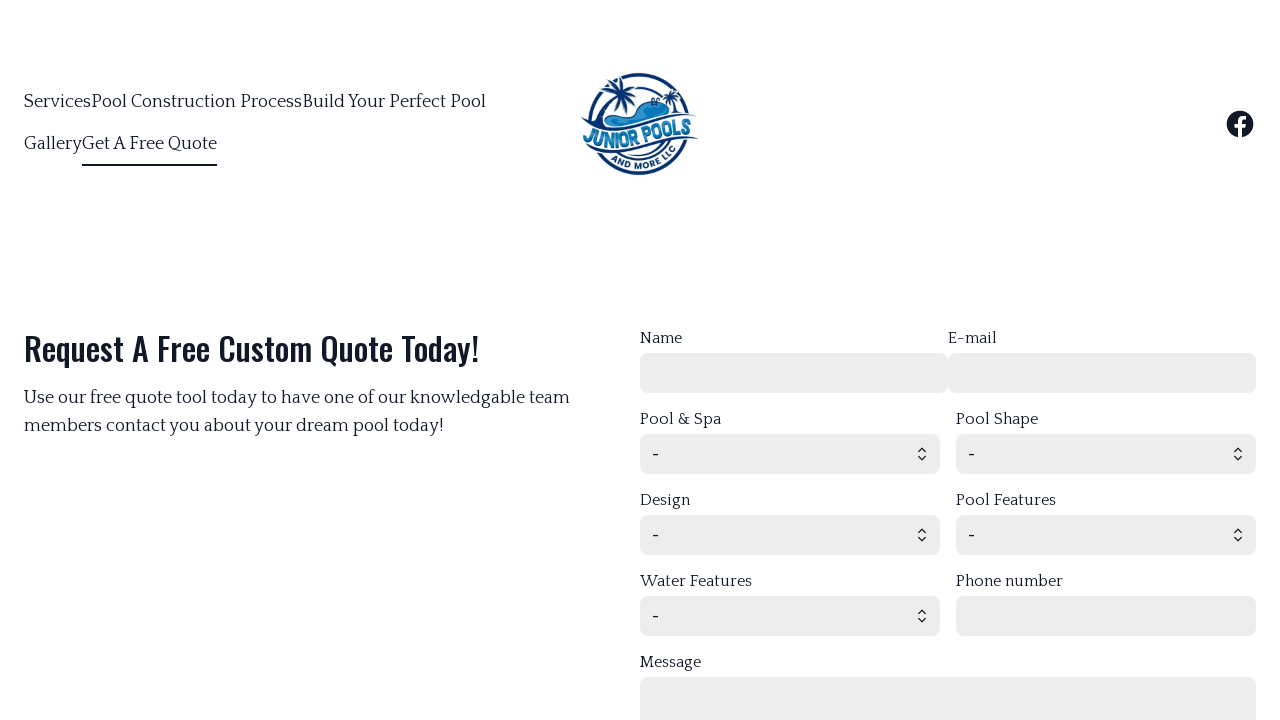

--- FILE ---
content_type: text/html; charset=utf-8
request_url: https://jrpoolstx.com/freequote
body_size: 7491
content:
<!DOCTYPE html><html lang="en"><head><meta charSet="utf-8"/><meta name="viewport" content="width=device-width"/><link rel="icon" href=""/><title>Swimming Pool Construction - Expert Services by JR Pools</title><meta http-equiv="Content-Language" content="en"/><meta name="keywords" content="swimming pool construction, pool installation, pool construction services, JR Pools"/><meta name="title" property="og:title" content="Swimming Pool Construction - Expert Services by JR Pools"/><meta name="twitter:title" content="Swimming Pool Construction - Expert Services by JR Pools"/><meta property="og:type" content="website"/><meta name="twitter:card" content="summary"/><meta property="og:url" content="https://jrpoolstx.com/freequote"/><meta name="description" property="og:description" content="High-quality swimming pool construction services provided by JR Pools. Trust the experts for your dream pool installation."/><meta name="twitter:description" content="High-quality swimming pool construction services provided by JR Pools. Trust the experts for your dream pool installation."/><meta name="image" property="og:image" content="https://images.unsplash.com/photo-1512917774080-9991f1c4c750?crop=entropy&amp;cs=tinysrgb&amp;fit=max&amp;fm=jpg&amp;ixid=M3wyNjI5NjF8MHwxfHNlYXJjaHwxfHxzd2ltbWluZyUyMHBvb2wlMjBjb25zdHJ1Y3Rpb258ZW58MHx8fHwxNjg5MzM2ODcyfDA&amp;ixlib=rb-4.0.3&amp;q=80&amp;w=1080"/><meta name="twitter:image" content="https://images.unsplash.com/photo-1512917774080-9991f1c4c750?crop=entropy&amp;cs=tinysrgb&amp;fit=max&amp;fm=jpg&amp;ixid=M3wyNjI5NjF8MHwxfHNlYXJjaHwxfHxzd2ltbWluZyUyMHBvb2wlMjBjb25zdHJ1Y3Rpb258ZW58MHx8fHwxNjg5MzM2ODcyfDA&amp;ixlib=rb-4.0.3&amp;q=80&amp;w=1080"/><meta name="robots" content="all"/><meta http-equiv="content-language" content="en"/><meta name="next-head-count" content="17"/><link rel="preload" href="/_next/static/css/3a3eb9bc00ba47b4.css" as="style"/><link rel="stylesheet" href="/_next/static/css/3a3eb9bc00ba47b4.css" data-n-g=""/><link rel="preload" href="/_next/static/css/6ad5f70cb56137d7.css" as="style"/><link rel="stylesheet" href="/_next/static/css/6ad5f70cb56137d7.css" data-n-p=""/><link rel="preload" href="/_next/static/css/26a1a5c22ee4e247.css" as="style"/><link rel="stylesheet" href="/_next/static/css/26a1a5c22ee4e247.css"/><noscript data-n-css=""></noscript><script defer="" nomodule="" src="/_next/static/chunks/polyfills-c67a75d1b6f99dc8.js"></script><script defer="" src="/_next/static/chunks/120-9aa0e12b8112f0af.js"></script><script defer="" src="/_next/static/chunks/4379-b9e61b372aa1a00f.js"></script><script defer="" src="/_next/static/chunks/6162.fd6bdf88fb5948ba.js"></script><script src="/_next/static/chunks/webpack-211ad179f18f1707.js" defer=""></script><script src="/_next/static/chunks/framework-d805b48c0466ba30.js" defer=""></script><script src="/_next/static/chunks/main-0d62aa53050125b8.js" defer=""></script><script src="/_next/static/chunks/pages/_app-e4dda47183cac0dc.js" defer=""></script><script src="/_next/static/chunks/3891-a027cc9a7eda0a66.js" defer=""></script><script src="/_next/static/chunks/1942-762da286ebc0e218.js" defer=""></script><script src="/_next/static/chunks/pages/%5B%5B...slug%5D%5D-625d848c42cf764e.js" defer=""></script><script src="/_next/static/-fE9h5MZ4XAGPSGbx4OlD/_buildManifest.js" defer=""></script><script src="/_next/static/-fE9h5MZ4XAGPSGbx4OlD/_ssgManifest.js" defer=""></script></head><body class="overflow-x-hidden"><div id="__next" data-reactroot=""><style>
    #nprogress {
      pointer-events: none;
    }
    #nprogress .bar {
      background: #FF4500;
      position: fixed;
      z-index: 9999;
      top: 0;
      left: 0;
      width: 100%;
      height: 3px;
    }
    #nprogress .peg {
      display: block;
      position: absolute;
      right: 0px;
      width: 100px;
      height: 100%;
      box-shadow: 0 0 10px #FF4500, 0 0 5px #FF4500;
      opacity: 1;
      -webkit-transform: rotate(3deg) translate(0px, -4px);
      -ms-transform: rotate(3deg) translate(0px, -4px);
      transform: rotate(3deg) translate(0px, -4px);
    }
    #nprogress .spinner {
      display: block;
      position: fixed;
      z-index: 1031;
      top: 15px;
      right: 15px;
    }
    #nprogress .spinner-icon {
      width: 18px;
      height: 18px;
      box-sizing: border-box;
      border: solid 2px transparent;
      border-top-color: #FF4500;
      border-left-color: #FF4500;
      border-radius: 50%;
      -webkit-animation: nprogresss-spinner 400ms linear infinite;
      animation: nprogress-spinner 400ms linear infinite;
    }
    .nprogress-custom-parent {
      overflow: hidden;
      position: relative;
    }
    .nprogress-custom-parent #nprogress .spinner,
    .nprogress-custom-parent #nprogress .bar {
      position: absolute;
    }
    @-webkit-keyframes nprogress-spinner {
      0% {
        -webkit-transform: rotate(0deg);
      }
      100% {
        -webkit-transform: rotate(360deg);
      }
    }
    @keyframes nprogress-spinner {
      0% {
        transform: rotate(0deg);
      }
      100% {
        transform: rotate(360deg);
      }
    }
  </style><div id="main-body" class="flex flex-col h-full overflow-y-auto overflow-x-hidden smooth-scroll transition-all"><header id="website-header" class="!z-[2000] transition-colors duration-300" style="background-color:#FFFFFF;color:#000000"><div class="relative z-10 grid items-center lg:gap-6 xl:gap-10 mx-auto pt-6 pb-6 container" style="grid-template-columns:1fr auto 1fr"><div class="lg:w-auto whitespace-nowrap"><ul class="hidden items-center flex-wrap lg:flex gap-x-6" style="color:#000000"><li class="border-b-2" style="border-color:transparent;background-color:transparent;color:currentColor"><a class="block body-normal whitespace-nowrap py-1.5" target="_self" href="/services">Services</a></li><li class="border-b-2" style="border-color:transparent;background-color:transparent;color:currentColor"><a class="block body-normal whitespace-nowrap py-1.5" target="_self" href="/services-2">Pool Construction Process</a></li><li class="border-b-2" style="border-color:transparent;background-color:transparent;color:currentColor"><a class="block body-normal whitespace-nowrap py-1.5" target="_self" href="/new-page">Build Your Perfect Pool</a></li><li class="border-b-2" style="border-color:transparent;background-color:transparent;color:currentColor"><a class="block body-normal whitespace-nowrap py-1.5" target="_self" href="/gallery">Gallery</a></li><li class="border-b-2" style="border-color:#000000;background-color:transparent;color:currentColor"><a class="block body-normal whitespace-nowrap py-1.5" target="_self" href="/freequote">Get A Free Quote</a></li></ul></div><div class="flex justify-center"><a class="max-w-full overflow-hidden grid" target="_self" href="/"><img class="hidden lg:block transition-all object-contain" src="https://durable.sfo3.cdn.digitaloceanspaces.com/blocks/23mtCUY4zCj9Dm8oFBMoSjtJHwG8WvDmA6kpneYJZH8splCL5rmwuKnVodCDMcax.jpg" alt="JR Pools" style="height:200px"/><img class="lg:hidden transition-all object-contain" src="https://durable.sfo3.cdn.digitaloceanspaces.com/blocks/23mtCUY4zCj9Dm8oFBMoSjtJHwG8WvDmA6kpneYJZH8splCL5rmwuKnVodCDMcax.jpg" alt="JR Pools" style="height:100px"/></a></div><div class="flex justify-end"><div class="hidden lg:flex item-center gap-10"><ul class="lg:flex items-center gap-x-4 gap-y-2 flex-wrap justify-end hidden"><li><a target="_blank" href="https://facebook.com/profile.php?id=100040544658990"><div class="flex justify-center items-center"><svg xmlns="http://www.w3.org/2000/svg" fill="currentColor" viewBox="0 0 24 24" width="24" height="24" class="w-8 h-8" style="color:#000000"><path fill-rule="evenodd" d="M10.4375 21.8784C5.65941 21.1274 2 16.9877 2 12 2 6.48086 6.48086 2 12 2c5.5191 0 10 4.48086 10 10 0 4.9877-3.6594 9.1274-8.4375 9.8784v-6.9878h2.3301L16.3359 12h-2.7734v-1.8758c0-.79084.3874-1.5617 1.6296-1.5617h1.261V6.10156s-1.1443-.19531-2.2385-.19531c-2.2842 0-3.7771 1.38438-3.7771 3.89063V12H7.89844v2.8906h2.53906v6.9878Z" clip-rule="evenodd"></path></svg></div></a></li></ul></div><div class="ml-auto lg:hidden"><button class="inline-flex items-center justify-center p-2 rounded-md focus:outline-none transition-colors duration-300" style="color:#000000"><svg xmlns="http://www.w3.org/2000/svg" viewBox="0 0 20 20" fill="currentColor" aria-hidden="true" data-slot="icon" class="block h-5 w-5"><path fill-rule="evenodd" d="M2 4.75A.75.75 0 0 1 2.75 4h14.5a.75.75 0 0 1 0 1.5H2.75A.75.75 0 0 1 2 4.75ZM2 10a.75.75 0 0 1 .75-.75h14.5a.75.75 0 0 1 0 1.5H2.75A.75.75 0 0 1 2 10Zm0 5.25a.75.75 0 0 1 .75-.75h14.5a.75.75 0 0 1 0 1.5H2.75a.75.75 0 0 1-.75-.75Z" clip-rule="evenodd"></path></svg></button></div></div></div></header><section class="relative"><div id="contact-0" class="flex flex-none flex-shrink-0 relative break-word items-center" style="min-height:0px;z-index:39" data-version="1"><div class="relative z-10 container mx-auto pt-12 lg:pt-14 xl:pt-20 pb-12 lg:pb-14 xl:pb-20"><div class="flex flex-col w-full gap-10 lg:gap-20 lg:flex-row"><div class="w-full lg:w-1/2"><div class="contact-form rich-text-block" style="color:#000000"><h3>Request A Free Custom Quote Today!</h3>
<p>Use our free quote tool today to have one of our knowledgable team members contact you about your dream pool today!</p></div></div><div class="w-full lg:w-1/2"><form class="block" novalidate=""><div class="flex flex-col lg:flex-row gap-4 mb-4"><div class="flex-1"><label class="mb-1 body-small" style="color:#000000">Name</label><input type="text" class="input border-none !shadow-none !ring-transparent !placeholder-current" value="" style="border-radius:8px;background-color:rgba(0,0,0,0.07);color:#000000"/></div><div class="flex-1"><label class="mb-1 body-small" style="color:#000000">E-mail</label><input type="text" class="input border-none !shadow-none !ring-transparent !placeholder-current" value="" style="border-radius:8px;background-color:rgba(0,0,0,0.07);color:#000000"/></div></div><div class="flex flex-col lg:grid lg:grid-cols-2 gap-4 w-full mb-4"><div class="flex flex-col md:min-w-40 w-full"><label class="mb-1 body-small text-current" style="color:#000000">Pool &amp; Spa</label><div class="w-full"><div class="relative"><button style="border-radius:8px;background-color:rgba(0,0,0,0.07);color:#000000" class="border-none !shadow-none !ring-transparent !placeholder-current relative w-full border rounded-md shadow-sm pl-3 pr-9 text-left cursor-pointer focus:outline-none focus:ring-1 focus:ring-indigo-500 focus:border-indigo-500 border-gray-300 bg-white py-2" id="headlessui-combobox-button-undefined" type="button" tabindex="-1" aria-haspopup="listbox" aria-expanded="false" data-headlessui-state=""><span class="block truncate">-</span><span class="absolute inset-y-0 right-0 flex items-center pr-2 pointer-events-none"><svg xmlns="http://www.w3.org/2000/svg" fill="none" stroke="currentColor" viewBox="0 0 24 24" width="24" height="24" class="h-5 w-5 text-gray-400" style="color:#000000"><path stroke-linecap="round" stroke-linejoin="round" stroke-width="1.5" d="m8 9 4-4 4 4m0 6-4 4-4-4"></path></svg></span></button></div></div></div><div class="flex flex-col md:min-w-40 w-full"><label class="mb-1 body-small text-current" style="color:#000000">Pool Shape</label><div class="w-full"><div class="relative"><button style="border-radius:8px;background-color:rgba(0,0,0,0.07);color:#000000" class="border-none !shadow-none !ring-transparent !placeholder-current relative w-full border rounded-md shadow-sm pl-3 pr-9 text-left cursor-pointer focus:outline-none focus:ring-1 focus:ring-indigo-500 focus:border-indigo-500 border-gray-300 bg-white py-2" id="headlessui-combobox-button-undefined" type="button" tabindex="-1" aria-haspopup="listbox" aria-expanded="false" data-headlessui-state=""><span class="block truncate">-</span><span class="absolute inset-y-0 right-0 flex items-center pr-2 pointer-events-none"><svg xmlns="http://www.w3.org/2000/svg" fill="none" stroke="currentColor" viewBox="0 0 24 24" width="24" height="24" class="h-5 w-5 text-gray-400" style="color:#000000"><path stroke-linecap="round" stroke-linejoin="round" stroke-width="1.5" d="m8 9 4-4 4 4m0 6-4 4-4-4"></path></svg></span></button></div></div></div><div class="flex flex-col md:min-w-40 w-full"><label class="mb-1 body-small text-current" style="color:#000000">Design</label><div class="w-full"><div class="relative"><button style="border-radius:8px;background-color:rgba(0,0,0,0.07);color:#000000" class="border-none !shadow-none !ring-transparent !placeholder-current relative w-full border rounded-md shadow-sm pl-3 pr-9 text-left cursor-pointer focus:outline-none focus:ring-1 focus:ring-indigo-500 focus:border-indigo-500 border-gray-300 bg-white py-2" id="headlessui-combobox-button-undefined" type="button" tabindex="-1" aria-haspopup="listbox" aria-expanded="false" data-headlessui-state=""><span class="block truncate">-</span><span class="absolute inset-y-0 right-0 flex items-center pr-2 pointer-events-none"><svg xmlns="http://www.w3.org/2000/svg" fill="none" stroke="currentColor" viewBox="0 0 24 24" width="24" height="24" class="h-5 w-5 text-gray-400" style="color:#000000"><path stroke-linecap="round" stroke-linejoin="round" stroke-width="1.5" d="m8 9 4-4 4 4m0 6-4 4-4-4"></path></svg></span></button></div></div></div><div class="flex flex-col md:min-w-40 w-full"><label class="mb-1 body-small text-current" style="color:#000000">Pool Features</label><div class="w-full"><div class="relative"><button style="border-radius:8px;background-color:rgba(0,0,0,0.07);color:#000000" class="border-none !shadow-none !ring-transparent !placeholder-current relative w-full border rounded-md shadow-sm pl-3 pr-9 text-left cursor-pointer focus:outline-none focus:ring-1 focus:ring-indigo-500 focus:border-indigo-500 border-gray-300 bg-white py-2" id="headlessui-combobox-button-undefined" type="button" tabindex="-1" aria-haspopup="listbox" aria-expanded="false" data-headlessui-state=""><span class="block truncate">-</span><span class="absolute inset-y-0 right-0 flex items-center pr-2 pointer-events-none"><svg xmlns="http://www.w3.org/2000/svg" fill="none" stroke="currentColor" viewBox="0 0 24 24" width="24" height="24" class="h-5 w-5 text-gray-400" style="color:#000000"><path stroke-linecap="round" stroke-linejoin="round" stroke-width="1.5" d="m8 9 4-4 4 4m0 6-4 4-4-4"></path></svg></span></button></div></div></div><div class="flex flex-col md:min-w-40 w-full"><label class="mb-1 body-small text-current" style="color:#000000">Water Features</label><div class="w-full"><div class="relative"><button style="border-radius:8px;background-color:rgba(0,0,0,0.07);color:#000000" class="border-none !shadow-none !ring-transparent !placeholder-current relative w-full border rounded-md shadow-sm pl-3 pr-9 text-left cursor-pointer focus:outline-none focus:ring-1 focus:ring-indigo-500 focus:border-indigo-500 border-gray-300 bg-white py-2" id="headlessui-combobox-button-undefined" type="button" tabindex="-1" aria-haspopup="listbox" aria-expanded="false" data-headlessui-state=""><span class="block truncate">-</span><span class="absolute inset-y-0 right-0 flex items-center pr-2 pointer-events-none"><svg xmlns="http://www.w3.org/2000/svg" fill="none" stroke="currentColor" viewBox="0 0 24 24" width="24" height="24" class="h-5 w-5 text-gray-400" style="color:#000000"><path stroke-linecap="round" stroke-linejoin="round" stroke-width="1.5" d="m8 9 4-4 4 4m0 6-4 4-4-4"></path></svg></span></button></div></div></div><div class=""><label class="mb-1 body-small" style="color:#000000">Phone number</label><input type="text" class="input border-none !shadow-none !ring-transparent !placeholder-current" name="Phone number" value="" style="border-radius:8px;background-color:rgba(0,0,0,0.07);color:#000000"/></div></div><div class="mb-4"><label class="mb-1 body-small" style="color:#000000">Message</label><textarea class="input border-none !shadow-none !ring-transparent !placeholder-current" placeholder="" rows="5" style="border-radius:8px;background-color:rgba(0,0,0,0.07);color:#000000"></textarea></div><div class="flex flex-col md:flex-row justify-between items-start gap-4 md:pt-4"><button type="submit" class="button min-w-36 mt-2 md:mt-0 md" style="border-width:2px;border-style:solid;box-shadow:none;font-family:var(--body-fontFamily);font-weight:var(--body-fontWeight, 500);font-style:var(--body-fontStyle)">Send</button><div class="text-xs max-w-sm text-gray-500 text-right" style="color:#000000">This site is protected by reCAPTCHA and the Google<a target="_blank" class="font-bold" style="color:#000000" href="https://policies.google.com/privacy"> <!-- -->Privacy Policy</a> <!-- -->and<a target="_blank" class="font-bold" style="color:#000000" href="https://policies.google.com/terms"> <!-- -->Terms of Service</a> <!-- -->apply<!-- -->.</div></div></form></div></div></div></div></section><div class="min-h-150 flex-shrink-0 flex-grow"></div><div class="Toastify"></div></div></div><script id="__NEXT_DATA__" type="application/json">{"props":{"pageProps":{"_nextI18Next":{"initialI18nStore":{"en":{"common":{"404":{"button":"Back to home page","subtitle":"The link may be broken, or the page may have been removed. Check to see if the link you're trying to open is correct.","title":"This page isn't available"},"500":{"button":"Back to home page","subtitle":"We are working on fixing the problem. Be back soon.","title":"Sorry, unexpected error"},"back":"Back","by":"By","contactUs":"Contact us","footer":{"madeWith":"Made with"},"home":"Home","loading":"Loading...","next":"Next","notFound":"Nothing found","previous":"Previous","search":"Search","weekdays":{"friday":"Friday","monday":"Monday","saturday":"Saturday","sunday":"Sunday","thursday":"Thursday","tuesday":"Tuesday","wednesday":"Wednesday"},"weekdaysShort":{"friday":"Fri","monday":"Mon","saturday":"Sat","sunday":"Sun","thursday":"Thu","tuesday":"Tue","wednesday":"Wed"},"months":{"january":"January","february":"February","march":"March","april":"April","may":"May","june":"June","july":"July","august":"August","september":"September","october":"October","november":"November","december":"December"},"hour":"Hour","minute":"Minute","hours":"Hours","minutes":"Minutes","and":"And"},"block_contact":{"errors":{"email":"Provide a valid email","emailInvalid":"Provide a valid email","isRequired":"is required","message":"Provide a message","name":"Provide a name","sendFailed":"Error while sending your message. Try again later."},"label":{"address":"Address","fullAddress":"Full address","city":"City","country":"Country","line1":"Line 1","line2":"Line 2","postalCode":"Postal Code","province":"Province","state":"State","zipCode":"ZIP code","phone":"Phone","company":"Company"},"recaptcha":{"and":"and","apply":"apply","privacyPolicy":"Privacy Policy","termsOfService":"Terms of Service","title":"This site is protected by reCAPTCHA and the Google"},"success":{"subtitle":"We'll get in touch with you as soon as possible.","title":"Message sent!"}}}},"initialLocale":"en","ns":["common","block_contact"],"userConfig":{"i18n":{"defaultLocale":"en","locales":["de","en","es","fr","it","nl","pt"],"localeDetection":false},"localePath":"/home/Website/source/public/locales","default":{"i18n":{"defaultLocale":"en","locales":["de","en","es","fr","it","nl","pt"],"localeDetection":false},"localePath":"/home/Website/source/public/locales"}}},"page":{"_id":"64b13c1db2a5731b4f8d42b7","Website":"64a881cd1e4a9f6856ff1291","slug":"freequote","label":"Get A Free Quote","showOnHeader":true,"showOnFooter":false,"default":false,"blocks":[{"WebsiteBlock":{"_id":"629f98a1eb0b4972268051a9","type":"contact","name":"Contact form","source":"durable","category":"section","order":17,"taxonomy":"section","categories":["contact"]},"logging":[],"type":"contact","idx":1,"fields":[],"content":"\u003ch3\u003eRequest A Free Custom Quote Today!\u003c/h3\u003e\n\u003cp\u003eUse our free quote tool today to have one of our knowledgable team members contact you about your dream pool today!\u003c/p\u003e","align":"right","background":"#FFFFFF","customizeFieldsLabel":false,"customFields":[{"Field":{"_id":"64b13c6d1e07a2459a867319","Business":"64a881cc1e4a9f6856ff1288","name":"Pool \u0026 Spa","type":"dropdown","options":[{"id":0,"name":"-","default":true},{"id":1,"name":"Pool"},{"id":2,"name":"Spa"},{"id":3,"name":"Both"}],"category":"customer","createdAt":"2023-07-14T12:15:41.515Z","__v":0,"id":"64b13c6d1e07a2459a867319"}},{"Field":{"_id":"64b13cb26dbcaefdb6de01c8","Business":"64a881cc1e4a9f6856ff1288","name":"Pool Shape","type":"dropdown","options":[{"id":0,"name":"-"},{"id":1,"name":"Geometric"},{"id":2,"name":"Free Form"}],"category":"customer","createdAt":"2023-07-14T12:16:50.054Z","__v":1,"id":"64b13cb26dbcaefdb6de01c8"}},{"Field":{"_id":"64b13d3ffd3b985d4bacc5a6","Business":"64a881cc1e4a9f6856ff1288","name":"Design","type":"dropdown","options":[{"id":0,"name":"-"},{"id":1,"name":"Infinity Edge With Spill Over"},{"id":2,"name":"Non Infinity Edge"}],"category":"customer","createdAt":"2023-07-14T12:19:11.919Z","__v":1,"id":"64b13d3ffd3b985d4bacc5a6"}},{"Field":{"_id":"64b13e064957d2388bf9a978","Business":"64a881cc1e4a9f6856ff1288","name":"Pool Features","type":"dropdown","options":[{"id":0,"name":"-","default":true},{"id":1,"name":"Sun Shelf"},{"id":2,"name":"Beach Entry"},{"id":3,"name":"Umbrella"},{"id":4,"name":"LED Lighting"},{"id":5,"name":"Swim Up Bar"},{"id":6,"name":"Tables \u0026 Stools"},{"id":7,"name":"Jumping Rock"},{"id":8,"name":"Vanishing Edge"}],"category":"customer","createdAt":"2023-07-14T12:22:30.226Z","__v":0,"id":"64b13e064957d2388bf9a978"}},{"Field":{"_id":"64b13e9f4d28cf1f145922f3","Business":"64a881cc1e4a9f6856ff1288","name":"Water Features","type":"dropdown","options":[{"id":0,"name":"-","default":true},{"id":1,"name":"Bubblers"},{"id":2,"name":"Sconces"},{"id":3,"name":"Scuppers"},{"id":4,"name":"Sheer Descent"},{"id":5,"name":"Water Woks"},{"id":6,"name":"Deck Jets"},{"id":7,"name":"Waterfall / Grotto"},{"id":8,"name":"Slide"},{"id":9,"name":"Diving Board"}],"category":"customer","createdAt":"2023-07-14T12:25:03.176Z","__v":0,"id":"64b13e9f4d28cf1f145922f3"}},{"Field":{"_id":"64a888a9b0774a2dd1c98b0c","name":"Phone number","type":"text","options":[]}}]}],"order":5,"createdAt":"2023-07-14T12:14:21.999Z","seo":{"title":"Swimming Pool Construction - Expert Services by JR Pools","description":"High-quality swimming pool construction services provided by JR Pools. Trust the experts for your dream pool installation.","keywords":"swimming pool construction, pool installation, pool construction services, JR Pools","headCode":"","footerCode":"","Image":{"_id":"64b13c281e07a2459a86715d","author":"Ravi Avaala","authorLink":"https://unsplash.com/pt-br/@ralphkayden?utm_source=Durable.co\u0026utm_medium=referral","type":"unsplash","url":"https://images.unsplash.com/photo-1512917774080-9991f1c4c750?crop=entropy\u0026cs=tinysrgb\u0026fit=max\u0026fm=jpg\u0026ixid=M3wyNjI5NjF8MHwxfHNlYXJjaHwxfHxzd2ltbWluZyUyMHBvb2wlMjBjb25zdHJ1Y3Rpb258ZW58MHx8fHwxNjg5MzM2ODcyfDA\u0026ixlib=rb-4.0.3\u0026q=80\u0026w=1080","Business":"64a881cc1e4a9f6856ff1288","createdAt":"2023-07-14T12:14:32.653Z","download":"https://api.unsplash.com/photos/2d4lAQAlbDA/download?ixid=M3wyNjI5NjF8MHwxfHNlYXJjaHwxfHxzd2ltbWluZyUyMHBvb2wlMjBjb25zdHJ1Y3Rpb258ZW58MHx8fHwxNjg5MzM2ODcyfDA","__v":0}},"forceRender":false,"fromTemplate":"contact","__v":5},"website":{"_id":"64a881cd1e4a9f6856ff1291","logo":{"_id":"64c59c30c18f4d51d482f12e","author":"","authorLink":"","type":"library","url":"https://durable.sfo3.cdn.digitaloceanspaces.com/blocks/23mtCUY4zCj9Dm8oFBMoSjtJHwG8WvDmA6kpneYJZH8splCL5rmwuKnVodCDMcax.jpg","key":"blocks/23mtCUY4zCj9Dm8oFBMoSjtJHwG8WvDmA6kpneYJZH8splCL5rmwuKnVodCDMcax.jpg","Business":"64a881cc1e4a9f6856ff1288","createdAt":"2023-07-29T23:09:36.107Z","__v":0},"favicon":null,"primaryColor":"#00FFFF","secondaryColor":"#FF4500","colorPalette":{"Palette":null,"colors":[{"color":"#00FFFF","accent":"#FF4500"},{"color":"#FF4500","accent":"#00FFFF"},{"color":"#F7F7F7","accent":"#4D4D4D"},{"color":"#F7F7F7","accent":"#4D4D4D"}]},"fonts":{"head":{"_id":"629f98a1eb0b4972268051b5","name":"Oswald","weight":400,"family":"'Oswald', sans-serif","active":true,"source":"google"},"body":{"_id":"629f98a1eb0b4972268051b6","name":"Quattrocento","weight":400,"family":"'Quattrocento', serif","active":true,"source":"google"},"custom":{"body":{"variants":[]},"head":{"variants":[]}},"source":"pairing"},"button":{"background":"#FF4500","cornerRadius":8,"style":"solid"},"status":"public","redirect":"to-root","widgets":[],"searchIndexing":true,"domain":"jrpoolstx.com","subdomain":"jrpools","externalDomain":"","customDomain":"jrpoolstx.com","Business":{"_id":"64a881cc1e4a9f6856ff1288","name":"JR Pools","type":{"Type":"615f610338d3cef456b5a678","name":"swimming pool construction"},"stripeDetails":{"paymentsEnabled":false,"subscriptionStatus":"active"},"settings":{"ai":{"language":"en"}},"language":"en"},"seo":{"title":"Swimming Pool Construction Services by JR Pools","description":"JR Pools is a leading swimming pool construction company, specializing in the design, installation, and maintenance of high-quality pools. With years of experience, our skilled team ensures the construction of custom pools that exceed your expectations. Contact JR Pools today for your dream pool!","keywords":"","headCode":"","footerCode":"","Image":{"_id":"64a9f06d88227bc546272550","author":"","authorLink":"","type":"library","url":"https://durable.sfo3.cdn.digitaloceanspaces.com/blocks/21BSuz7G9JxJm6gX7LhsvRxAfuvtNI13edWDVc3x0IMRSY4qNStSHyFWkhEuuNaK.jpg","key":"blocks/21BSuz7G9JxJm6gX7LhsvRxAfuvtNI13edWDVc3x0IMRSY4qNStSHyFWkhEuuNaK.jpg","Business":"64a881cc1e4a9f6856ff1288","createdAt":"2023-07-08T23:25:33.256Z","__v":0},"updatedAt":"2023-07-14T12:34:43.026Z"},"paletteMigratedAt":null,"social":[{"type":"facebook","link":"profile.php?id=100040544658990"}],"embedContactConfig":{"fontSize":16,"font":"629f98a1eb0b4972268051b4","button":{"label":"Send","padding":"medium","style":"solid","borderRadius":6,"backgroundColor":"#4338C9"},"field":{"borderRadius":6,"padding":"medium","backgroundColor":"#ffffff","showPhone":false,"showCompany":false},"customFields":[],"backgroundColor":"#ffffff"},"header":{"siteName":"JR Pools","showSocial":true,"style":"center","fullWidth":false,"sticky":false,"background":"#ffffff","menu":{"collapse":false,"placement":"left","icon":"default"},"logo":{"type":"image","showText":true,"font":{"_id":"629f98a1eb0b4972268051b5","name":"Oswald","weight":400,"family":"'Oswald', sans-serif","active":true,"source":"google"},"showIcon":false,"source":"upload","media":{"_id":"64c59c30c18f4d51d482f12e","author":"","authorLink":"","type":"library","url":"https://durable.sfo3.cdn.digitaloceanspaces.com/blocks/23mtCUY4zCj9Dm8oFBMoSjtJHwG8WvDmA6kpneYJZH8splCL5rmwuKnVodCDMcax.jpg","key":"blocks/23mtCUY4zCj9Dm8oFBMoSjtJHwG8WvDmA6kpneYJZH8splCL5rmwuKnVodCDMcax.jpg","Business":"64a881cc1e4a9f6856ff1288","createdAt":"2023-07-29T23:09:36.107Z","__v":0},"height":{"desktop":200,"mobile":100}},"buttons":{"enabled":false,"items":[]},"navStyle":"default"},"footer":{"style":"split-right","additionalDetails":"(254) 289-6049 |\n\n\n(512) 774-1490 |\n\n\njrpools22@gmail.com","showSocial":true,"madeWithDurable":false,"background":"#ffffff","button":{"label":"Call Today!","link":"737-291-9404","type":"phone","newPage":true},"layers":{"palette":"custom","image":{"enabled":false},"overlay":{"type":"solid","color1":"#ffffff"},"foreground":{"accent":"#FF4500"}},"showAddress":false,"logoFrom":"footer","siteName":"JR Pools","logo":{"type":"image","showText":true,"font":{"_id":"629f98a1eb0b4972268051b5","name":"Oswald","weight":400,"family":"'Oswald', sans-serif","active":true,"source":"google"},"showIcon":false,"source":"upload","media":{"_id":"64c59c30c18f4d51d482f12e","author":"","authorLink":"","type":"library","url":"https://durable.sfo3.cdn.digitaloceanspaces.com/blocks/23mtCUY4zCj9Dm8oFBMoSjtJHwG8WvDmA6kpneYJZH8splCL5rmwuKnVodCDMcax.jpg","key":"blocks/23mtCUY4zCj9Dm8oFBMoSjtJHwG8WvDmA6kpneYJZH8splCL5rmwuKnVodCDMcax.jpg","Business":"64a881cc1e4a9f6856ff1288","createdAt":"2023-07-29T23:09:36.107Z","__v":0},"height":{"desktop":130,"mobile":65}}},"version":4,"domainSetAt":"2024-01-26T00:00:00.000Z","durableDomain":"mydurable.com","generate":false,"onboardingSurveyCompleted":false,"isTemplate":false,"allowRendering":true,"language":"en","noPaletteSupport":true,"cornerRadius":"small","pages":[{"_id":"64a881cf1e4a9f6856ff12af","label":"Home","showOnHeader":false,"showOnFooter":false,"slug":null,"forceRender":false},{"_id":"64a889817fa94ec0ffbe079d","label":"Services","showOnHeader":true,"showOnFooter":false,"slug":"services","forceRender":false},{"_id":"64a889c35c1a52d335308c81","label":"Pool Construction Process","showOnHeader":true,"showOnFooter":false,"slug":"services-2","forceRender":false},{"_id":"64ae06e9d6214f9225c96c2b","label":"Build Your Perfect Pool","showOnHeader":true,"showOnFooter":true,"slug":"new-page","forceRender":false},{"_id":"64a991e488227bc546246053","label":"Gallery","showOnHeader":true,"showOnFooter":false,"slug":"gallery","forceRender":false},{"_id":"64b13c1db2a5731b4f8d42b7","label":"Get A Free Quote","showOnHeader":true,"showOnFooter":false,"slug":"freequote","forceRender":false}],"rawDomain":"jrpoolstx.com"},"apiUrl":"https://api.durable.co","captchaKey":"6Leu0w4eAAAAAN0DPcebVt2LMLmRMOIocTcPheC0","ipAddress":"3.15.156.109","pt":null},"__N_SSP":true},"page":"/[[...slug]]","query":{"slug":["freequote"]},"buildId":"-fE9h5MZ4XAGPSGbx4OlD","isFallback":false,"dynamicIds":[6162],"gssp":true,"locale":"en","locales":["en","de","es","fr","it","nl","pt"],"defaultLocale":"en","scriptLoader":[]}</script><script defer src="https://static.cloudflareinsights.com/beacon.min.js/vcd15cbe7772f49c399c6a5babf22c1241717689176015" integrity="sha512-ZpsOmlRQV6y907TI0dKBHq9Md29nnaEIPlkf84rnaERnq6zvWvPUqr2ft8M1aS28oN72PdrCzSjY4U6VaAw1EQ==" data-cf-beacon='{"version":"2024.11.0","token":"42ead448003e4f30821799f81b5f524e","server_timing":{"name":{"cfCacheStatus":true,"cfEdge":true,"cfExtPri":true,"cfL4":true,"cfOrigin":true,"cfSpeedBrain":true},"location_startswith":null}}' crossorigin="anonymous"></script>
</body></html>

--- FILE ---
content_type: text/html; charset=utf-8
request_url: https://www.google.com/recaptcha/api2/anchor?ar=1&k=6Leu0w4eAAAAAN0DPcebVt2LMLmRMOIocTcPheC0&co=aHR0cHM6Ly9qcnBvb2xzdHguY29tOjQ0Mw..&hl=en&type=image&v=jdMmXeCQEkPbnFDy9T04NbgJ&theme=light&size=invisible&badge=inline&anchor-ms=20000&execute-ms=15000&cb=9rex2bt6dfci
body_size: 47504
content:
<!DOCTYPE HTML><html dir="ltr" lang="en"><head><meta http-equiv="Content-Type" content="text/html; charset=UTF-8">
<meta http-equiv="X-UA-Compatible" content="IE=edge">
<title>reCAPTCHA</title>
<style type="text/css">
/* cyrillic-ext */
@font-face {
  font-family: 'Roboto';
  font-style: normal;
  font-weight: 400;
  font-stretch: 100%;
  src: url(//fonts.gstatic.com/s/roboto/v48/KFO7CnqEu92Fr1ME7kSn66aGLdTylUAMa3GUBHMdazTgWw.woff2) format('woff2');
  unicode-range: U+0460-052F, U+1C80-1C8A, U+20B4, U+2DE0-2DFF, U+A640-A69F, U+FE2E-FE2F;
}
/* cyrillic */
@font-face {
  font-family: 'Roboto';
  font-style: normal;
  font-weight: 400;
  font-stretch: 100%;
  src: url(//fonts.gstatic.com/s/roboto/v48/KFO7CnqEu92Fr1ME7kSn66aGLdTylUAMa3iUBHMdazTgWw.woff2) format('woff2');
  unicode-range: U+0301, U+0400-045F, U+0490-0491, U+04B0-04B1, U+2116;
}
/* greek-ext */
@font-face {
  font-family: 'Roboto';
  font-style: normal;
  font-weight: 400;
  font-stretch: 100%;
  src: url(//fonts.gstatic.com/s/roboto/v48/KFO7CnqEu92Fr1ME7kSn66aGLdTylUAMa3CUBHMdazTgWw.woff2) format('woff2');
  unicode-range: U+1F00-1FFF;
}
/* greek */
@font-face {
  font-family: 'Roboto';
  font-style: normal;
  font-weight: 400;
  font-stretch: 100%;
  src: url(//fonts.gstatic.com/s/roboto/v48/KFO7CnqEu92Fr1ME7kSn66aGLdTylUAMa3-UBHMdazTgWw.woff2) format('woff2');
  unicode-range: U+0370-0377, U+037A-037F, U+0384-038A, U+038C, U+038E-03A1, U+03A3-03FF;
}
/* math */
@font-face {
  font-family: 'Roboto';
  font-style: normal;
  font-weight: 400;
  font-stretch: 100%;
  src: url(//fonts.gstatic.com/s/roboto/v48/KFO7CnqEu92Fr1ME7kSn66aGLdTylUAMawCUBHMdazTgWw.woff2) format('woff2');
  unicode-range: U+0302-0303, U+0305, U+0307-0308, U+0310, U+0312, U+0315, U+031A, U+0326-0327, U+032C, U+032F-0330, U+0332-0333, U+0338, U+033A, U+0346, U+034D, U+0391-03A1, U+03A3-03A9, U+03B1-03C9, U+03D1, U+03D5-03D6, U+03F0-03F1, U+03F4-03F5, U+2016-2017, U+2034-2038, U+203C, U+2040, U+2043, U+2047, U+2050, U+2057, U+205F, U+2070-2071, U+2074-208E, U+2090-209C, U+20D0-20DC, U+20E1, U+20E5-20EF, U+2100-2112, U+2114-2115, U+2117-2121, U+2123-214F, U+2190, U+2192, U+2194-21AE, U+21B0-21E5, U+21F1-21F2, U+21F4-2211, U+2213-2214, U+2216-22FF, U+2308-230B, U+2310, U+2319, U+231C-2321, U+2336-237A, U+237C, U+2395, U+239B-23B7, U+23D0, U+23DC-23E1, U+2474-2475, U+25AF, U+25B3, U+25B7, U+25BD, U+25C1, U+25CA, U+25CC, U+25FB, U+266D-266F, U+27C0-27FF, U+2900-2AFF, U+2B0E-2B11, U+2B30-2B4C, U+2BFE, U+3030, U+FF5B, U+FF5D, U+1D400-1D7FF, U+1EE00-1EEFF;
}
/* symbols */
@font-face {
  font-family: 'Roboto';
  font-style: normal;
  font-weight: 400;
  font-stretch: 100%;
  src: url(//fonts.gstatic.com/s/roboto/v48/KFO7CnqEu92Fr1ME7kSn66aGLdTylUAMaxKUBHMdazTgWw.woff2) format('woff2');
  unicode-range: U+0001-000C, U+000E-001F, U+007F-009F, U+20DD-20E0, U+20E2-20E4, U+2150-218F, U+2190, U+2192, U+2194-2199, U+21AF, U+21E6-21F0, U+21F3, U+2218-2219, U+2299, U+22C4-22C6, U+2300-243F, U+2440-244A, U+2460-24FF, U+25A0-27BF, U+2800-28FF, U+2921-2922, U+2981, U+29BF, U+29EB, U+2B00-2BFF, U+4DC0-4DFF, U+FFF9-FFFB, U+10140-1018E, U+10190-1019C, U+101A0, U+101D0-101FD, U+102E0-102FB, U+10E60-10E7E, U+1D2C0-1D2D3, U+1D2E0-1D37F, U+1F000-1F0FF, U+1F100-1F1AD, U+1F1E6-1F1FF, U+1F30D-1F30F, U+1F315, U+1F31C, U+1F31E, U+1F320-1F32C, U+1F336, U+1F378, U+1F37D, U+1F382, U+1F393-1F39F, U+1F3A7-1F3A8, U+1F3AC-1F3AF, U+1F3C2, U+1F3C4-1F3C6, U+1F3CA-1F3CE, U+1F3D4-1F3E0, U+1F3ED, U+1F3F1-1F3F3, U+1F3F5-1F3F7, U+1F408, U+1F415, U+1F41F, U+1F426, U+1F43F, U+1F441-1F442, U+1F444, U+1F446-1F449, U+1F44C-1F44E, U+1F453, U+1F46A, U+1F47D, U+1F4A3, U+1F4B0, U+1F4B3, U+1F4B9, U+1F4BB, U+1F4BF, U+1F4C8-1F4CB, U+1F4D6, U+1F4DA, U+1F4DF, U+1F4E3-1F4E6, U+1F4EA-1F4ED, U+1F4F7, U+1F4F9-1F4FB, U+1F4FD-1F4FE, U+1F503, U+1F507-1F50B, U+1F50D, U+1F512-1F513, U+1F53E-1F54A, U+1F54F-1F5FA, U+1F610, U+1F650-1F67F, U+1F687, U+1F68D, U+1F691, U+1F694, U+1F698, U+1F6AD, U+1F6B2, U+1F6B9-1F6BA, U+1F6BC, U+1F6C6-1F6CF, U+1F6D3-1F6D7, U+1F6E0-1F6EA, U+1F6F0-1F6F3, U+1F6F7-1F6FC, U+1F700-1F7FF, U+1F800-1F80B, U+1F810-1F847, U+1F850-1F859, U+1F860-1F887, U+1F890-1F8AD, U+1F8B0-1F8BB, U+1F8C0-1F8C1, U+1F900-1F90B, U+1F93B, U+1F946, U+1F984, U+1F996, U+1F9E9, U+1FA00-1FA6F, U+1FA70-1FA7C, U+1FA80-1FA89, U+1FA8F-1FAC6, U+1FACE-1FADC, U+1FADF-1FAE9, U+1FAF0-1FAF8, U+1FB00-1FBFF;
}
/* vietnamese */
@font-face {
  font-family: 'Roboto';
  font-style: normal;
  font-weight: 400;
  font-stretch: 100%;
  src: url(//fonts.gstatic.com/s/roboto/v48/KFO7CnqEu92Fr1ME7kSn66aGLdTylUAMa3OUBHMdazTgWw.woff2) format('woff2');
  unicode-range: U+0102-0103, U+0110-0111, U+0128-0129, U+0168-0169, U+01A0-01A1, U+01AF-01B0, U+0300-0301, U+0303-0304, U+0308-0309, U+0323, U+0329, U+1EA0-1EF9, U+20AB;
}
/* latin-ext */
@font-face {
  font-family: 'Roboto';
  font-style: normal;
  font-weight: 400;
  font-stretch: 100%;
  src: url(//fonts.gstatic.com/s/roboto/v48/KFO7CnqEu92Fr1ME7kSn66aGLdTylUAMa3KUBHMdazTgWw.woff2) format('woff2');
  unicode-range: U+0100-02BA, U+02BD-02C5, U+02C7-02CC, U+02CE-02D7, U+02DD-02FF, U+0304, U+0308, U+0329, U+1D00-1DBF, U+1E00-1E9F, U+1EF2-1EFF, U+2020, U+20A0-20AB, U+20AD-20C0, U+2113, U+2C60-2C7F, U+A720-A7FF;
}
/* latin */
@font-face {
  font-family: 'Roboto';
  font-style: normal;
  font-weight: 400;
  font-stretch: 100%;
  src: url(//fonts.gstatic.com/s/roboto/v48/KFO7CnqEu92Fr1ME7kSn66aGLdTylUAMa3yUBHMdazQ.woff2) format('woff2');
  unicode-range: U+0000-00FF, U+0131, U+0152-0153, U+02BB-02BC, U+02C6, U+02DA, U+02DC, U+0304, U+0308, U+0329, U+2000-206F, U+20AC, U+2122, U+2191, U+2193, U+2212, U+2215, U+FEFF, U+FFFD;
}
/* cyrillic-ext */
@font-face {
  font-family: 'Roboto';
  font-style: normal;
  font-weight: 500;
  font-stretch: 100%;
  src: url(//fonts.gstatic.com/s/roboto/v48/KFO7CnqEu92Fr1ME7kSn66aGLdTylUAMa3GUBHMdazTgWw.woff2) format('woff2');
  unicode-range: U+0460-052F, U+1C80-1C8A, U+20B4, U+2DE0-2DFF, U+A640-A69F, U+FE2E-FE2F;
}
/* cyrillic */
@font-face {
  font-family: 'Roboto';
  font-style: normal;
  font-weight: 500;
  font-stretch: 100%;
  src: url(//fonts.gstatic.com/s/roboto/v48/KFO7CnqEu92Fr1ME7kSn66aGLdTylUAMa3iUBHMdazTgWw.woff2) format('woff2');
  unicode-range: U+0301, U+0400-045F, U+0490-0491, U+04B0-04B1, U+2116;
}
/* greek-ext */
@font-face {
  font-family: 'Roboto';
  font-style: normal;
  font-weight: 500;
  font-stretch: 100%;
  src: url(//fonts.gstatic.com/s/roboto/v48/KFO7CnqEu92Fr1ME7kSn66aGLdTylUAMa3CUBHMdazTgWw.woff2) format('woff2');
  unicode-range: U+1F00-1FFF;
}
/* greek */
@font-face {
  font-family: 'Roboto';
  font-style: normal;
  font-weight: 500;
  font-stretch: 100%;
  src: url(//fonts.gstatic.com/s/roboto/v48/KFO7CnqEu92Fr1ME7kSn66aGLdTylUAMa3-UBHMdazTgWw.woff2) format('woff2');
  unicode-range: U+0370-0377, U+037A-037F, U+0384-038A, U+038C, U+038E-03A1, U+03A3-03FF;
}
/* math */
@font-face {
  font-family: 'Roboto';
  font-style: normal;
  font-weight: 500;
  font-stretch: 100%;
  src: url(//fonts.gstatic.com/s/roboto/v48/KFO7CnqEu92Fr1ME7kSn66aGLdTylUAMawCUBHMdazTgWw.woff2) format('woff2');
  unicode-range: U+0302-0303, U+0305, U+0307-0308, U+0310, U+0312, U+0315, U+031A, U+0326-0327, U+032C, U+032F-0330, U+0332-0333, U+0338, U+033A, U+0346, U+034D, U+0391-03A1, U+03A3-03A9, U+03B1-03C9, U+03D1, U+03D5-03D6, U+03F0-03F1, U+03F4-03F5, U+2016-2017, U+2034-2038, U+203C, U+2040, U+2043, U+2047, U+2050, U+2057, U+205F, U+2070-2071, U+2074-208E, U+2090-209C, U+20D0-20DC, U+20E1, U+20E5-20EF, U+2100-2112, U+2114-2115, U+2117-2121, U+2123-214F, U+2190, U+2192, U+2194-21AE, U+21B0-21E5, U+21F1-21F2, U+21F4-2211, U+2213-2214, U+2216-22FF, U+2308-230B, U+2310, U+2319, U+231C-2321, U+2336-237A, U+237C, U+2395, U+239B-23B7, U+23D0, U+23DC-23E1, U+2474-2475, U+25AF, U+25B3, U+25B7, U+25BD, U+25C1, U+25CA, U+25CC, U+25FB, U+266D-266F, U+27C0-27FF, U+2900-2AFF, U+2B0E-2B11, U+2B30-2B4C, U+2BFE, U+3030, U+FF5B, U+FF5D, U+1D400-1D7FF, U+1EE00-1EEFF;
}
/* symbols */
@font-face {
  font-family: 'Roboto';
  font-style: normal;
  font-weight: 500;
  font-stretch: 100%;
  src: url(//fonts.gstatic.com/s/roboto/v48/KFO7CnqEu92Fr1ME7kSn66aGLdTylUAMaxKUBHMdazTgWw.woff2) format('woff2');
  unicode-range: U+0001-000C, U+000E-001F, U+007F-009F, U+20DD-20E0, U+20E2-20E4, U+2150-218F, U+2190, U+2192, U+2194-2199, U+21AF, U+21E6-21F0, U+21F3, U+2218-2219, U+2299, U+22C4-22C6, U+2300-243F, U+2440-244A, U+2460-24FF, U+25A0-27BF, U+2800-28FF, U+2921-2922, U+2981, U+29BF, U+29EB, U+2B00-2BFF, U+4DC0-4DFF, U+FFF9-FFFB, U+10140-1018E, U+10190-1019C, U+101A0, U+101D0-101FD, U+102E0-102FB, U+10E60-10E7E, U+1D2C0-1D2D3, U+1D2E0-1D37F, U+1F000-1F0FF, U+1F100-1F1AD, U+1F1E6-1F1FF, U+1F30D-1F30F, U+1F315, U+1F31C, U+1F31E, U+1F320-1F32C, U+1F336, U+1F378, U+1F37D, U+1F382, U+1F393-1F39F, U+1F3A7-1F3A8, U+1F3AC-1F3AF, U+1F3C2, U+1F3C4-1F3C6, U+1F3CA-1F3CE, U+1F3D4-1F3E0, U+1F3ED, U+1F3F1-1F3F3, U+1F3F5-1F3F7, U+1F408, U+1F415, U+1F41F, U+1F426, U+1F43F, U+1F441-1F442, U+1F444, U+1F446-1F449, U+1F44C-1F44E, U+1F453, U+1F46A, U+1F47D, U+1F4A3, U+1F4B0, U+1F4B3, U+1F4B9, U+1F4BB, U+1F4BF, U+1F4C8-1F4CB, U+1F4D6, U+1F4DA, U+1F4DF, U+1F4E3-1F4E6, U+1F4EA-1F4ED, U+1F4F7, U+1F4F9-1F4FB, U+1F4FD-1F4FE, U+1F503, U+1F507-1F50B, U+1F50D, U+1F512-1F513, U+1F53E-1F54A, U+1F54F-1F5FA, U+1F610, U+1F650-1F67F, U+1F687, U+1F68D, U+1F691, U+1F694, U+1F698, U+1F6AD, U+1F6B2, U+1F6B9-1F6BA, U+1F6BC, U+1F6C6-1F6CF, U+1F6D3-1F6D7, U+1F6E0-1F6EA, U+1F6F0-1F6F3, U+1F6F7-1F6FC, U+1F700-1F7FF, U+1F800-1F80B, U+1F810-1F847, U+1F850-1F859, U+1F860-1F887, U+1F890-1F8AD, U+1F8B0-1F8BB, U+1F8C0-1F8C1, U+1F900-1F90B, U+1F93B, U+1F946, U+1F984, U+1F996, U+1F9E9, U+1FA00-1FA6F, U+1FA70-1FA7C, U+1FA80-1FA89, U+1FA8F-1FAC6, U+1FACE-1FADC, U+1FADF-1FAE9, U+1FAF0-1FAF8, U+1FB00-1FBFF;
}
/* vietnamese */
@font-face {
  font-family: 'Roboto';
  font-style: normal;
  font-weight: 500;
  font-stretch: 100%;
  src: url(//fonts.gstatic.com/s/roboto/v48/KFO7CnqEu92Fr1ME7kSn66aGLdTylUAMa3OUBHMdazTgWw.woff2) format('woff2');
  unicode-range: U+0102-0103, U+0110-0111, U+0128-0129, U+0168-0169, U+01A0-01A1, U+01AF-01B0, U+0300-0301, U+0303-0304, U+0308-0309, U+0323, U+0329, U+1EA0-1EF9, U+20AB;
}
/* latin-ext */
@font-face {
  font-family: 'Roboto';
  font-style: normal;
  font-weight: 500;
  font-stretch: 100%;
  src: url(//fonts.gstatic.com/s/roboto/v48/KFO7CnqEu92Fr1ME7kSn66aGLdTylUAMa3KUBHMdazTgWw.woff2) format('woff2');
  unicode-range: U+0100-02BA, U+02BD-02C5, U+02C7-02CC, U+02CE-02D7, U+02DD-02FF, U+0304, U+0308, U+0329, U+1D00-1DBF, U+1E00-1E9F, U+1EF2-1EFF, U+2020, U+20A0-20AB, U+20AD-20C0, U+2113, U+2C60-2C7F, U+A720-A7FF;
}
/* latin */
@font-face {
  font-family: 'Roboto';
  font-style: normal;
  font-weight: 500;
  font-stretch: 100%;
  src: url(//fonts.gstatic.com/s/roboto/v48/KFO7CnqEu92Fr1ME7kSn66aGLdTylUAMa3yUBHMdazQ.woff2) format('woff2');
  unicode-range: U+0000-00FF, U+0131, U+0152-0153, U+02BB-02BC, U+02C6, U+02DA, U+02DC, U+0304, U+0308, U+0329, U+2000-206F, U+20AC, U+2122, U+2191, U+2193, U+2212, U+2215, U+FEFF, U+FFFD;
}
/* cyrillic-ext */
@font-face {
  font-family: 'Roboto';
  font-style: normal;
  font-weight: 900;
  font-stretch: 100%;
  src: url(//fonts.gstatic.com/s/roboto/v48/KFO7CnqEu92Fr1ME7kSn66aGLdTylUAMa3GUBHMdazTgWw.woff2) format('woff2');
  unicode-range: U+0460-052F, U+1C80-1C8A, U+20B4, U+2DE0-2DFF, U+A640-A69F, U+FE2E-FE2F;
}
/* cyrillic */
@font-face {
  font-family: 'Roboto';
  font-style: normal;
  font-weight: 900;
  font-stretch: 100%;
  src: url(//fonts.gstatic.com/s/roboto/v48/KFO7CnqEu92Fr1ME7kSn66aGLdTylUAMa3iUBHMdazTgWw.woff2) format('woff2');
  unicode-range: U+0301, U+0400-045F, U+0490-0491, U+04B0-04B1, U+2116;
}
/* greek-ext */
@font-face {
  font-family: 'Roboto';
  font-style: normal;
  font-weight: 900;
  font-stretch: 100%;
  src: url(//fonts.gstatic.com/s/roboto/v48/KFO7CnqEu92Fr1ME7kSn66aGLdTylUAMa3CUBHMdazTgWw.woff2) format('woff2');
  unicode-range: U+1F00-1FFF;
}
/* greek */
@font-face {
  font-family: 'Roboto';
  font-style: normal;
  font-weight: 900;
  font-stretch: 100%;
  src: url(//fonts.gstatic.com/s/roboto/v48/KFO7CnqEu92Fr1ME7kSn66aGLdTylUAMa3-UBHMdazTgWw.woff2) format('woff2');
  unicode-range: U+0370-0377, U+037A-037F, U+0384-038A, U+038C, U+038E-03A1, U+03A3-03FF;
}
/* math */
@font-face {
  font-family: 'Roboto';
  font-style: normal;
  font-weight: 900;
  font-stretch: 100%;
  src: url(//fonts.gstatic.com/s/roboto/v48/KFO7CnqEu92Fr1ME7kSn66aGLdTylUAMawCUBHMdazTgWw.woff2) format('woff2');
  unicode-range: U+0302-0303, U+0305, U+0307-0308, U+0310, U+0312, U+0315, U+031A, U+0326-0327, U+032C, U+032F-0330, U+0332-0333, U+0338, U+033A, U+0346, U+034D, U+0391-03A1, U+03A3-03A9, U+03B1-03C9, U+03D1, U+03D5-03D6, U+03F0-03F1, U+03F4-03F5, U+2016-2017, U+2034-2038, U+203C, U+2040, U+2043, U+2047, U+2050, U+2057, U+205F, U+2070-2071, U+2074-208E, U+2090-209C, U+20D0-20DC, U+20E1, U+20E5-20EF, U+2100-2112, U+2114-2115, U+2117-2121, U+2123-214F, U+2190, U+2192, U+2194-21AE, U+21B0-21E5, U+21F1-21F2, U+21F4-2211, U+2213-2214, U+2216-22FF, U+2308-230B, U+2310, U+2319, U+231C-2321, U+2336-237A, U+237C, U+2395, U+239B-23B7, U+23D0, U+23DC-23E1, U+2474-2475, U+25AF, U+25B3, U+25B7, U+25BD, U+25C1, U+25CA, U+25CC, U+25FB, U+266D-266F, U+27C0-27FF, U+2900-2AFF, U+2B0E-2B11, U+2B30-2B4C, U+2BFE, U+3030, U+FF5B, U+FF5D, U+1D400-1D7FF, U+1EE00-1EEFF;
}
/* symbols */
@font-face {
  font-family: 'Roboto';
  font-style: normal;
  font-weight: 900;
  font-stretch: 100%;
  src: url(//fonts.gstatic.com/s/roboto/v48/KFO7CnqEu92Fr1ME7kSn66aGLdTylUAMaxKUBHMdazTgWw.woff2) format('woff2');
  unicode-range: U+0001-000C, U+000E-001F, U+007F-009F, U+20DD-20E0, U+20E2-20E4, U+2150-218F, U+2190, U+2192, U+2194-2199, U+21AF, U+21E6-21F0, U+21F3, U+2218-2219, U+2299, U+22C4-22C6, U+2300-243F, U+2440-244A, U+2460-24FF, U+25A0-27BF, U+2800-28FF, U+2921-2922, U+2981, U+29BF, U+29EB, U+2B00-2BFF, U+4DC0-4DFF, U+FFF9-FFFB, U+10140-1018E, U+10190-1019C, U+101A0, U+101D0-101FD, U+102E0-102FB, U+10E60-10E7E, U+1D2C0-1D2D3, U+1D2E0-1D37F, U+1F000-1F0FF, U+1F100-1F1AD, U+1F1E6-1F1FF, U+1F30D-1F30F, U+1F315, U+1F31C, U+1F31E, U+1F320-1F32C, U+1F336, U+1F378, U+1F37D, U+1F382, U+1F393-1F39F, U+1F3A7-1F3A8, U+1F3AC-1F3AF, U+1F3C2, U+1F3C4-1F3C6, U+1F3CA-1F3CE, U+1F3D4-1F3E0, U+1F3ED, U+1F3F1-1F3F3, U+1F3F5-1F3F7, U+1F408, U+1F415, U+1F41F, U+1F426, U+1F43F, U+1F441-1F442, U+1F444, U+1F446-1F449, U+1F44C-1F44E, U+1F453, U+1F46A, U+1F47D, U+1F4A3, U+1F4B0, U+1F4B3, U+1F4B9, U+1F4BB, U+1F4BF, U+1F4C8-1F4CB, U+1F4D6, U+1F4DA, U+1F4DF, U+1F4E3-1F4E6, U+1F4EA-1F4ED, U+1F4F7, U+1F4F9-1F4FB, U+1F4FD-1F4FE, U+1F503, U+1F507-1F50B, U+1F50D, U+1F512-1F513, U+1F53E-1F54A, U+1F54F-1F5FA, U+1F610, U+1F650-1F67F, U+1F687, U+1F68D, U+1F691, U+1F694, U+1F698, U+1F6AD, U+1F6B2, U+1F6B9-1F6BA, U+1F6BC, U+1F6C6-1F6CF, U+1F6D3-1F6D7, U+1F6E0-1F6EA, U+1F6F0-1F6F3, U+1F6F7-1F6FC, U+1F700-1F7FF, U+1F800-1F80B, U+1F810-1F847, U+1F850-1F859, U+1F860-1F887, U+1F890-1F8AD, U+1F8B0-1F8BB, U+1F8C0-1F8C1, U+1F900-1F90B, U+1F93B, U+1F946, U+1F984, U+1F996, U+1F9E9, U+1FA00-1FA6F, U+1FA70-1FA7C, U+1FA80-1FA89, U+1FA8F-1FAC6, U+1FACE-1FADC, U+1FADF-1FAE9, U+1FAF0-1FAF8, U+1FB00-1FBFF;
}
/* vietnamese */
@font-face {
  font-family: 'Roboto';
  font-style: normal;
  font-weight: 900;
  font-stretch: 100%;
  src: url(//fonts.gstatic.com/s/roboto/v48/KFO7CnqEu92Fr1ME7kSn66aGLdTylUAMa3OUBHMdazTgWw.woff2) format('woff2');
  unicode-range: U+0102-0103, U+0110-0111, U+0128-0129, U+0168-0169, U+01A0-01A1, U+01AF-01B0, U+0300-0301, U+0303-0304, U+0308-0309, U+0323, U+0329, U+1EA0-1EF9, U+20AB;
}
/* latin-ext */
@font-face {
  font-family: 'Roboto';
  font-style: normal;
  font-weight: 900;
  font-stretch: 100%;
  src: url(//fonts.gstatic.com/s/roboto/v48/KFO7CnqEu92Fr1ME7kSn66aGLdTylUAMa3KUBHMdazTgWw.woff2) format('woff2');
  unicode-range: U+0100-02BA, U+02BD-02C5, U+02C7-02CC, U+02CE-02D7, U+02DD-02FF, U+0304, U+0308, U+0329, U+1D00-1DBF, U+1E00-1E9F, U+1EF2-1EFF, U+2020, U+20A0-20AB, U+20AD-20C0, U+2113, U+2C60-2C7F, U+A720-A7FF;
}
/* latin */
@font-face {
  font-family: 'Roboto';
  font-style: normal;
  font-weight: 900;
  font-stretch: 100%;
  src: url(//fonts.gstatic.com/s/roboto/v48/KFO7CnqEu92Fr1ME7kSn66aGLdTylUAMa3yUBHMdazQ.woff2) format('woff2');
  unicode-range: U+0000-00FF, U+0131, U+0152-0153, U+02BB-02BC, U+02C6, U+02DA, U+02DC, U+0304, U+0308, U+0329, U+2000-206F, U+20AC, U+2122, U+2191, U+2193, U+2212, U+2215, U+FEFF, U+FFFD;
}

</style>
<link rel="stylesheet" type="text/css" href="https://www.gstatic.com/recaptcha/releases/jdMmXeCQEkPbnFDy9T04NbgJ/styles__ltr.css">
<script nonce="bPfdt-vv0zx9dXbvXcq8Rg" type="text/javascript">window['__recaptcha_api'] = 'https://www.google.com/recaptcha/api2/';</script>
<script type="text/javascript" src="https://www.gstatic.com/recaptcha/releases/jdMmXeCQEkPbnFDy9T04NbgJ/recaptcha__en.js" nonce="bPfdt-vv0zx9dXbvXcq8Rg">
      
    </script></head>
<body><div id="rc-anchor-alert" class="rc-anchor-alert"></div>
<input type="hidden" id="recaptcha-token" value="[base64]">
<script type="text/javascript" nonce="bPfdt-vv0zx9dXbvXcq8Rg">
      recaptcha.anchor.Main.init("[\x22ainput\x22,[\x22bgdata\x22,\x22\x22,\[base64]/[base64]/[base64]/[base64]/[base64]/[base64]/[base64]/[base64]/[base64]/[base64]/[base64]/[base64]/[base64]/[base64]\\u003d\x22,\[base64]\x22,\x22w47CgipHEsK9aMOPHXLDssKsWmJkwoglVMOpD03DkGV6wrUXwrQ5woNyWgzCjQzCk3/DmDTDhGXDlcONEylFdiUywprDsHg6w5nCtMOHw7AqwpPDusOvQG4dw6JKwoFPcMKwHmTChGDDjsKhalxMAULDtsK5YCzCjGUDw48sw44FKAQLIGrCn8KnYHfCgMKRV8K7UcOBwrZdRsK6T1YWw5/DsX7Dsjgew7EqcRhGw419wpjDrGDDvS82Altrw7XDnMKdw7EvwqQSL8KqwocLwozCncOUw7XDhhjDl8OGw7bCqkEmKjHClcOMw6dNQcO1w7xNw4/[base64]/CtmY7c8O/FFPDqV/Dk8KawqvDtxYDw7TCm8KXw78mW8Khwq/DvwLDnF7DiA4gwqTDjFfDg38zA8O7HsKTwq/DpS3DoCjDncKPwqw1wptfOMOSw4IWw5EzesKawoE0EMO2dk59E8OeK8O7WTpRw4UZwoHCicOywrRFwp7CujvDjSpSYTLCsSHDkMKYw7tiwovDrTjCtj0zwp3CpcKNw4nCpxIdwqjDpGbCncKaaMK2w7nDicKbwr/[base64]/[base64]/GylDRTkjO8OFecOjHm1bJsKxw7zDiTJ+wqogM0nDlGJHw6PCoWHDhMKINAAlw7fCgElBwrvCqjYfYn7DjjXCggHClcOKwqjDl8O3L37DlxrDvMOHBhVGw5TCnVJDwrY9e8KrMMOtdA16wo8dZ8KlDkw/wo0/wo7DvcKdQ8O/TCHCoyzCuQnDsGbDvcO1w6nCpcO5wrF5E8KCBXVEdktULznDihzCnhHDjgXDjCElW8OkDcKewrPCpkPDkmXDlcKzeh7DlMKFKMOYwpjDpsKZUcOBNcKHw4U9HV0pwpjDqn7Dq8Kiw4DDiG7Co2TDvXJ1wrDChMKowohMIsOTw7HCkQXDrMOvHD7CqcO5wpoqci1/[base64]/WiXDqsOaFzxcFE1Lwpt8w7dbHMOyw58bw73DjSI8NFTCkMKlw70PwrMAABE0w6fDlMK/LsK+bAPCsMOww6zCp8KBwrjDgMKqwqTCixjDs8KtwpgtwrzCgcKdGV7CqXhVXsKfw4nCrsO7wqhfw4t/CcKmw5hvPcKlQsOKwrzCvWgpwobCmMO+csK/w5hJCxlJwqRPw5vDsMOsw7rCtkvClsOYZjLDusOAwrfDt2wbw4B/wolMbcOIw64uwrLDvCEzXXpywqHDqhvCpWwOw4Eewq7Dp8K1M8KJwpUIw5B2e8OIw6BHw6drw6LDo2vDiMORwoZZCQY1w4RsBwjDg33ClnR1Kg5vw6x1AUhzwop9DsOQccKrwofDrnHDr8K0w5/DgsOQwppSaGnChkNxwrUuEMOfwpnCmlB6GUTCtMK/IcOMFhFrw6bCnV/CrWVrwo1pw47Ck8O4SRd9eklTPcKERsKcSMOEw5rCmsOCwo87wroJT2zCqsOeITQ2wqPDrcOMag8yWcKUEGjCr1pSwq8aHsO0w5omwqFhFmpPKkUMwq41dMKgw5vDqiEJbTnCn8O6QWvCucOkw7tlFzc2MH7DjmbCqMKww4/Dq8KXDcOpw6Asw6jCicK3MsOMNMOCElhIw5dyK8KDwpJ8w4LDmHfDpcKbZMKswqTCmEPCpGPCvcOeVHJPw7g6WCbDpUDDuUPClMOpFHdewpnCvBDCgMOJwqbChsKkLS5SfcO9w4/DnDrDkcKpB190w4YFwo3DlVXDiwZCJsK6wrrChsOGZ17DjMKdQzzDoMOMUgXDuMOHR1/CsmUxF8K4RcOZwq/Ck8KuwoDDsHnDssKfwp97AcOhw41ewrrCi13Cmy/DnsK3ORjCoQjCqMOQNkDDgMOCw6jCvgFcfcOFZjHClcKKV8KJasKBwo8ewpwvwp7CksK+woLClsKawp4kwo/Cl8OywpTDomjDowU1KQx3Qztzw6FceMOFwqJ/wqjDlGM5DW3CrnUEw70Awphnw6nDviXCh3UTw6/CsWNgwp/DnDjDoTVGwqlew6MIw6A1SHPCpcKvecOJwoXCkcOvwoJNwrducxUkeStsRn/CihsCUcOsw7DDhTd9RjfDnHMPAsKJw4rDm8KlR8Ohw4xew5YOwrXCiEVjw6QQCSNqdQF4LMKbKMO2wrdwwo3Dq8KswoB/D8KgwrxjOsOrwo4JezgewphQw7vDp8OZIMOGwr7Di8OSw4zCt8OVVW8qPyDCridQM8OLw5jDqhfDjDjDvDfCqMOhwo81J3PDnn/[base64]/Dl8OsRGPDnsO8XWTCv8Kfwo84w4LCiytSw6PClU7DjmzDgMOUw7DClFwiwqHCuMKVwqXDolrChMKHw5vDmcOvT8KaEDc1P8KYXhcEbXk5w6Amw4TDkx3CnV/ChcO+PT/DjQXCvcOvDsKFwrLCtsOkw64Iw7LDi1jCsHoQSX9Cw5rDiwfClcK+w7zCmMKzXsOjw5cQBgZsw58GIUZWLGdMW8OeGhXCv8K9eA0kwqAqw4/Ch8K5U8KhShbCoygLw4cXMDTCkkQfRMO2wo3DgHPCmEImeMO1biBJwqXDtUUTw585bMKzwrnCgcOtIsOOw4LCl2LDtm1Qw7xawpPDi8OswqhkAcKZw6/[base64]/[base64]/DvcKVw6Q1w63Ct0QjBMOMKEVdw4EkBsKGbnjClcK2WVTDo386w4o5TsKNDMOSw6laZcKOaC7Cmkp7wrhUwptRVSMTf8K4dcOCw4lOf8ObRMOkf3sGwqTDjT7DtMKgwoxCDnoBcR0zwrrCjcOxw4jChsK1eWPDvF9wcMKaw6w2dMObw4nCizMrw5zCksKhGQZ/wqMAScOUDcKVwr5+MELDq0Job8O4IBvChcKzJMK1Q0fDsHHDtMOyUx0IwqB/w6nCjCXCqA7CjXbCtcOWwpbCpMKwNsOYw69uJMOswog3wrRra8OBOSvDkSIhwobCpMK8w57DrHnCoU3CjxttFsOvesKKDw3Ci8Otw5xsw74IWzLCnArCvsKywpDCgMKCwqLCpsK/wqPCnXjDpDMOBjbCsCpww47DicOvBjkxHC9qw47CrcOjw51pHsOtZcO2UWtew5fCsMOKwoLDjsKwYhPCh8K1w7Fmw7fCtAIBDcKew4Y2BwbCr8OZG8OiIHXCnWMbZG1Ja8O6ZcKEwq4kPcOWw5PCtV9gw4rCgsOEw7/CmMKuwqfCrsKtQsKRWsOlw4R3Q8Ovw69cE8O2w5vCocO3UMOPwoJGfcKCwpZvwpHCjcKODMORWH3DrQ8DXMKEw4kxwoh1w619wqNVw6HCryFCHMKHN8OGw4M5wr/DsMOJLsKabQjDjcK4w77Cv8KZwoESJMKfw6rDiR4iQsKcwqwIWXNsU8KBwpBCOTtEwrAswrxDwoLDnsKpw6ctw415w5DCvAYMT8O/w5nCgcKKw4DDsynCmcKLM3Y5woUkNMKCwrBfBX3CqmbCs3gcwp/DlAbDonrCpsOdSsO4wrkCwrTCs1rDo0HDucKAeTbDgMOPAMKAw4XDh2N1C3HCo8O3Xl/Cvyh9w6nDocKvQGLDg8OfwrsewqwiEcK6MsKhRHTCg3rCuzgLwoRVbG3CucKmw73CnMOLw5zDgMOawoUFwr1gwqbCmsK4wpHCjcOXwrcvw7/Cg0zDnHFiw67CqcK2w7rDscKowprDi8KzEjLCr8K5ZUsLKcKqcMKtAhfCv8KAw7ZGw5nDpcOIwpfDpBReTMKVK8K/wrTCjcKwMhXCpzBew6rDicKNwpvDm8KqwqsGw54gwpjDnMOCw7bDrcK4B8OvZhXDlcK/IcKjSUnDv8KWF3jCusOUQUzCsMO7esOqRMOBwpMIw5oHwqcvwp3CvyvClsOlW8Kww6/DkD/DgUAUEw/CkXUQcjfDhgbCjFTDmCvDncK7w4tCw4TClMOwwpctw4ALfnEaw5cAScOVasOpZMOewqUFwrFNw7XClxXDmsK5TsKjw4DCvMOTw71UaW/CrTTCssO8wrbDswUwdWN1w5FtKMK5wqZhXsOQwpRWw7p1csOAFyEcwpLCsMK4HsOnw4lreUHCjSbCh0PCszU5BgjCr1TCmcOvZ2dbw5ZMw4zDmF13a2QHVMObRXnCs8O7bcOzwr5FRsK8w4wJwr/DicOpw4wrw6o/w7VCccKEw6UeLGTDrH5FwqItwqzCn8OUPAszVcOFDQbDuV/ClSFKAzAXwrJSwqjCq1/DqgHDrXpOw5TCvTzCjDQfwqMKwp/DiCLDksKiwrMAJUkHE8OBw4rCuMOmw4TDksOwwrPCk00LVMOsw4Nuw63Ct8OpN3Vxw77DgWgtOMKUw5bCv8KbIsO/wpJuGMO1CsO0WUNSwpckXcOfwofDuQnCosKTWjoKfx86w7DChExywq/Dvz1FXcKjwrVxSMOQw7TDg1bDlsO9wo7DtVM6dijDr8OhGF/DiVsIDBHDucOVwo/[base64]/WsK6wpnCk3bCiMKtVX3Dl8OywpcnGC3Dv8O5FsO3KcKhw5HCmcO9fgvCqXzCksKhw7F4wo9Pw6UnZUkcfxF2wrvCgz7DuwR/[base64]/WsOaw5zDssK7DGNLw4HClcKYwrNeHcOGw6PDllBfw5LDmBY1wrfCiCc5wqtcFsK4wqt6w4hqTMOBfmfCohgZecKHw5jDlcOPw63CscOOw6p4bwDCgsOXwoTClx5iQcOzwrROTsO3w5hsaMO/[base64]/ConFYwo/Cp8KsNMO+wo4wwo8mwqRbw4hnwofDjRTCjH3DhUzDqz7Cm0h8GcOOVMK9XhvCs37DmDZ/EcK2wpbDgcKow54pN8OCCcO5wqvCrcKYA2PDj8OtwpEdwqhAw7jCksOlfkzCh8KtOMO2w47Dh8KlwqUPw6AnBjDDhsKiUH7CvT3ChWAOakJSfcOzw6rCr1RwN07DhMKDD8OXJcKRFz5vUEc9PjLCgHLClsKVw5LCh8KKwpBcw6PDhAPDvFzCuQ/CgcKRw7TCgsKjw6Qpw4khJGZLRXxqw7DDqWnDhirCgQTCv8KeMjs/YXtowpkvwopUFsKowoF5bFjCjMKxw6/ChsKMcMKfT8Khw63DkcKQwpvDkBfCvcO8w4jChMO0M0AOwrzCkMOwwpnDsCJFw6fDvcKewoPCqwlQwr4+PsKoDDrDucOiwoIqRcODflDDsmlkIk12fMKCw4F/LxHDoznCmGJMP0ogaWrDncOywqTCk3bClAkPbR9TwokONUocwoPCnMK3wqdqw6pRw4TDlsKmwoE8w4dYwo7Drw/[base64]/[base64]/Cj8Ohwrs5BcOmakB6FQ9yw6TDglPCrMK9UsOQw5BUw5dcwrRublPCvl5Pe2Bxf3XCoXbDt8OYwq54wqHDjMKQHMK4wocFwo3Dnn/DuVrDvTNzWHtDC8O4az1XwoLCinhuH8Oxw7ZHaUbDlllnw5Q0w4RrMQrDojhow7bCmcKAwoBZCsKPwoUobiDCn3FbfkZiwq3CvcKYRXw8w5rDucKzwp/CrsOnCsKTw7zDssOLw5ZOw6fCmMOxw48/woHCrsO3w4DDngYbw5bCsw3DnMK3MkTCuDTDhBTDkRJIEcK7C1TDtE5ww7A1w6RXwpLCtW85wqADwrLCm8KWwppDwq3Cs8OqCS9JesKYVcOpBsORwpTCn0vCoi/CkTggwrzCrVXDqEYYVMKHw5DCpsK6w4bCs8OTw5zCjcOtcsKdwozDi1XCsS/[base64]/byYmYSzCtcOJC2nDlirDmcKHe8O6WGU/wotpWcKYwo7DqTBuKcO3OMK0FW/[base64]/w4fDmi/[base64]/[base64]/[base64]/DqkbDlcKfwqfDucORw788SCXCr1bCvlxEwqJoVMOaNMKIHxzDssK8wp83wplsb2jCrkjCrcKpDhdqQgEmMGPCrMKBwok8w5/CrsKOw5xwBiY0MkkMdcONDMOEwp5Gd8KEw5cZwqZUw4XDgS/Dki/[base64]/w4DCuWTDssOUw6XCjMKFw6jDrsKZwrlPa8K0ACV5w4Y3C0lkw54iwqjCrcOKw7JPEsK4b8KDHcKYElHClETDlQEFw6bCtcOxTiI6UEbDmi0iA2/Ci8Kbf2XCrS/Dh0rCkEwvw7gwbB3CncOGV8Kjw6vDqcKbw7nDlxIEAMKwGjTDo8KGwqjCiA3CmV3Cu8KjXMKaFsKfw74GwpLDsi1IIFpBwqN7w4tmDENeWwFbw5MVw70Ow5TDlV5VX37Cm8KLw65Rw4oGw4bCu8KYwobDqcODZMOqcCdUw7RNwqA/w4xWw5kbw5rCgTbCpnLCtMOcw69/EmdWwpzDucOuXcOeQlAZwrMlGh8EY8OtY0gFaMKJOMOAw4rCisK6enzDlsKuRysfDF5awq/CmQzDngfDhkQFNMK2HB/DjllNS8K4SMKWH8Opw7nDlcKTMzMxw7XDk8Oow60uAyJfZDLCkGM5wqPCisKjQSHCg10cSh/DkVnCncOeFQU/L3jCjx1qw6Jcwq7CvMOvwq/Dj3TDn8KQL8OTw5rCnUABwpzCq3XDvl04SgrDjgthwrRGHsOvwr8hw5plw6sgw5o5w6hXEMKiw4Ifw5XDuGZgOgDCrsK1AcOVGMOHw7Q5OsOYYDXCkWo3wq/DjibDs0hAwqoAw6NaWTNqBTzDsRzDvMO6JsO2QzXDrcK4w4tND2VNw5/DqsOSXSbDvURlwrDCjcOFwp7CqsKHHsKoS0R7QTlYwpwbwophw44qwoPCoX/[base64]/[base64]/CsGHDssOIQcKMw7xTeXoDwpw3Ykh/YsOnU2BvwonCtiZFwrVFccKlCS0WL8OFw5XDpsOgwqzCncKOYMO6w4gldcKbw4rDmMO2wpTDnhsAeALCqmUywpvCtU3DgzEPwrJ2McOvwpPDu8Osw6nCicO8JXzDpCIfw6jDncOQKsO3w5kdw67DnWHDpzzCh3PCh0ZjcsOrSlXDuSEyw5/Donhhwqlyw41tKFXDhsKrLsK/CsKSXsOmQ8KPYsOwdQJyOMKqe8OvFkVgwqbCmD7DlX/CoDHDlkbDpX87w4tuM8KPRSA3w4LDkGxiUELDsn8vwrTDtnvDk8K5w4LCoVwDw6fCiiw1w5LCi8OAwoPDlMKoGC/CtMKqLDAjwqIzwrNlwqLDk07CkDDDgWNkfcKjw4sBbMKdwq4KeHDDvcOmAyl5MsKBw7rDtCHCtgFVJEFsw6zCkMO8fMONw5Jjw5BBwpAGwqR7dMO/wrPDhcOZfHzDt8O9wrvDh8OvKnPDrcKuwoPCuhPDlVvDj8KgTDQvH8K1wpVGw5fDqmzDkcOfLsKjUALDo0bDjsKwO8OjJFYsw4scc8KWwp8BEsKkDTwhw5nCssOPwrwBwrc6b1PDv1Mmwq/[base64]/CrcKCwoPDqsKUwrEuaxBUw6kZLMKtT8OgNh3CmMO5w7PDtcO/EMOuw6Y+B8O/w57CvsKSw4QzDcKKY8OESBfCq8KQwow7wohGw5nDml7CiMOnwrPCoA/CocKqwoDDpcKHCsO/[base64]/Cs8KBVzA0wpdRw47CnsKIw4HDucOqS8KZwp4bQiDDhcOYecO6f8KwVMOwwqHChQXCocKfw7PCo3x6MEIEw79VQgrCgsKzEHlyO0Zmw6RVw5bCu8OmIh/CtMOYMWbDisO2w4zCtVvChcKQRMK+a8K6wodRwoo3w7PDkjrCoFvCksKIw6RHDzJ/IcKnw5/DlmbDj8KEOh/Dh3wYwp7CtsOqwog+wp/DtcOvwo/DkE/Ci0oyDFLCrRF+LcK3VsO1w4U6a8KJYMONFW8lw5PCksKjQkrCs8OPwpsxaSzDocKxw6wkwq4XE8KPBcKzEALCqlBiMsKhw5vDoTtHesOmNMO/w7cXYsOvwr0IH2s2wrUoLjvCl8KHw5EFOFXDqFdqeSTDrwhYUcOywqrDoikRw53ChcKEwoEfUsKtw73DrcOwNcOhw7nDmx7Dpx48acOMwrUiw6Z4OsKywqEabMKIw6bCu3daOBPDqjswaHlqw4bCqn/Cm8KTwprDu3pxC8KAe17CnVbDj1bDtgbDpifCk8Kiw67DlSRSwqQuCsODwprCoWjCpMOgfMONw6LDoy8LaUjCkMOewojDtXMmCFbDqcK/ccKUw6NUwqfCucKmVVvDlGbDmEfDuMKQwrDCpXRRfMOyK8OGB8KTwq5+wrzCiU3DuMOfw4R5WMKJe8OeT8OIXMKiw7xhw4Rzw7tfDMO7wr/DqcK8w4oUwoTDlsO7w6tzw40Zwpkjw7DCmFVqw400w5zDgsKpwoLCghDCo2DCoS7Dh0LDusKVwoXCi8K7wr5AfgwYGxFMYk7DmA7Dr8OVwrDDhsKqd8Oww5FWPWbClmUuFBbDu25Ya8OBM8K1OhfCk2DCqVDCl27DpS/CocOTOVV/w6rDjsOVCknCkMKnbcO7wpJ5wrbDtcONwoDCpcOMwpjDisO2D8KnXVvDq8Odb3kIw4HDoybCkcKuBMKnw7dDwp7CkcKVw5oYw7/DlV4XZcKaw4cdA3cHf10JRFA6dcO4w6FhKB/Dq0bDrjsmMTjCnMOswpgUF342w5A3WFImKQNmw4pAw7owwpMswr3CsybDoG/CtU7ChyHDkRFpAhFGSnzDpk9cKsO2wpXDmH3ChMKje8O6OcORw53CtcKCKsOOw51owprCrTbCuMKaIgcNEmMkwpc1Di87w7YjwpNFLMKEO8OBwoImPlPChkHDr2HDpcO1w5ROJwxNwpPCtsKdMMOpD8KvwqHCpMKBRHVeBRbCn1/DlcKPQMO5HcKcLEnDscKWFcOvDcOZVMOOw4vDtg/DsnYMbsO8wonCjSTDqCQyw7fDosOnwrDCl8K0MlLCr8KUwqU4w6rCvMOOw5bDmGnDlsKFwpjDkBvCg8KZw5LDkVfDvMKVQhDCsMKUwqnDplnCgg7DkyR3w6o/[base64]/CvcOiFRgfD27CgcO9dMOJwoJQOcKUGBDDsMO/O8O/KSjCkA/DgcOlw4XCnFbCoMKFI8OZw7nCjRIWITHCmjIKwo7DrcODS8KeT8KbNMKGw6fDn1XCuMOQw6nCn8K7F1VIw7fCnMO0wovCmj4uZsOwwrLCjz0Hw7/DhcK8w5LCusOPwpbDjsKeC8OdwpvDkUXCrkfCgSkvw4YOwpPCqVhywp/DosK9wrDDsjNCQAY+JcKoe8K+SMKRecKIfVdUwqg1wo0lwoIzcF3DtzB7JMKLN8K1w6sewpHDqMKGVkTClV8Cw6ZEwrrClFIPwrBHwp9GAVvDqANkJUZUw57DlMOACcKNbHzDnMOmwrVNw6zDm8OACsKHwrx/[base64]/DosO8wpbDgcOVwoQSYmk9H8Kbw5AHMFJ1EiFUNkbDnsK/wogRVcKmw740Z8K2cmbCtxTDl8KFwrXDv1gtw4fCnyRBFsKxw7rDjA8vRMOpQl/DjMKDw5vDr8KxGsOXW8O9w4TDihLCsHx5CzLDqcKNEsKgwq/Cv3XDiMK8w4Znw6jCu0TCn0HCvMOpd8Oww6MNV8Osw7jDjcORw6p/wqbDtGjCrRhgRDsoKHcGPcOQeHvCvgDDg8Omwp3DrMOIw40sw6jCuCxrwqNdwrvCnMKnawkhRMKjeMKDQcOSwrvDt8OTw6XCi3bDqQNkA8KsDsK+dsK7EsOrw4rDu1g6wo3CoERPwo4tw6wsw6XDusKwwpbDjXPCs1LDlMOvMC3CjgvDgsOVfX5/wrBXw5PDhcKOw6FAFGTCocOCMBAkPXFgJMObwqgPwr9PLip/w7JdwobCtcKRw5rDjcOEwpBmcMKcw7tew7XDrsOzw65hXMO2RzPCisOpwolBLMOFw6TCnsOcYMK7w6ZQw5hew64rwrTDo8Kcw7gGw7rCj2LDslh4wrPDil3Dqg9pSTXCiF3Dp8KJwovCjS7DmcKmw6LCq0fCg8O8e8ONw7HCmcOtZUtZwo/DvMKWWUfDgF1pw7nDoRU/[base64]/DqcOhw7MvBTHDjVjDjBPCmsOFw4TDlwTCvSrCjsOHwqs7w6tmwronw63Cg8KjwrHCvSdbw7YAc3PDmsKtwptqVVs+e2c4G0rDksKxfhIzBAJ1QsORBsOSCsOqeBDCsMK/Mg3DhsKWf8Kdw5jCpyF3C2ISwo0PfMOUwozCoDJiD8KEdg/Dg8ONw75+w70gGcO8KhXCvTrCgyEKw4Ebw4/CocKww6fCmmA9IUM0cMOUGMOHC8OQw7vCizdmw7zCncO1V24kJsOVaMO9wrXDjsOTMx/Do8K4w5s9w581XhfDq8KSQwrChHZSw6rCssK0b8KFw4nCh008w4fDiMK+LsKXK8KfwrspMULCoTgdUmt1wrbCsiwGAMKew4vChT/DvsOCwq0oTQTCt2PCpcOYwpJ0UQB2wok2YmXCukzChsOsS2E8woLDvxoNbVwgWXg7YzzDqDlFw7Upw7FfDcOcw5UyXMO0XsKLwqZOw7wOeyFIw6zDtkZKw61dXcOCw7wawprCgHLClzAsQcOcw6QWwpRJVsKUwqHDtQzCkFfDhcOSwrzDqFofHi9GwrXCtB81w4nCty/CqG3DjkMDwq5xQcKsw6N6woZZw704F8Kew6fCm8OUw6hTSmbDssOqIwssMsKaS8OEBAXDgMORAsKhL39fUcKRWWTCsMOEw77DpsOzaArDlMOsw4DDtMKyPh0Rwq3Cqw/CsTEow50DP8KvwqUZw6VVVMKWwpjDhS3CpR0Lwr/CgcKzRjLDq8Onw6sUBMKmQxjDik3DpcOcw4TDli7Dm8KxbhLDnwTDl051bsKNwr4Nw4YEwq0+wqNfwqcQVX5zX1d8dcOgw4zDk8K9c3jClUzCrMKpw7lcwrHDlMKtBjnClSBfYcOpO8OEIBvDtCULHMKzKArCn2LDlXQ/[base64]/[base64]/DusOywr07w7Euwp18IC7DgMORPsOOasKaUy1fw7DDqgthNxTDgnBaBsO9Pghvw5LCqsKbL3fDlcK7N8KZw5zDqMOHM8OYwqI/wpPDs8KELMOXw7HCt8K9XcKjA0LCjSHCtT8SbMKFw5XDjcO+w7NQw5QCAcKUw5EjECTDmSQEbMKMI8KHak4Uw7hSA8OfccKzwpDCo8KlwploNjLCssO/wqrCvybDuhTDr8OhOcOpwrrDhDrDu2/[base64]/Dvl/Dn8OSw7DChR86w697w41ZwpQPeHdWKsKQw4VwwrzCjcOdw6zDmMKyV2nCqMK5TkwFBMKuKsOpesKkwoR4DMKJw4gMVCTCpMKJwqzCpzJZwqjDlgbDvC7Cm3I/[base64]/CgsOrRkLCtXzCvnlsNAYSw5QqUcO8MMK+w5HDml7DoUDCiGx3dXlGwrQuBcKxwq1Cw58caXhuJMOWRHjCvMO2XVgew5vDtTjDo0HDg2/Chkh2G0chw7YXw5fDln7DuV/DuMKvwpUowr/[base64]/Cl8K7wqPDhlTDiBtLwpxAw4PDlcOuGWJyL2PCmMOHwp7CnsO2fcO0TcOlCMKXYsOBOMKdV0LCmglYF8KHwq3DrsKpwpjCukwRNcKTwrDDtsOZSAw8wojDncOiJRrDp14/fhTChAwCYMOrRxPDiVEcTmfDnsK+WhbDq15MwqEoA8OFRMKPwozDhsOrwpppwpHCiyfCh8KRwr7Cm1oDw5/CkMKHwrsbwp0/O8O+w4wnL8OiUiUTwpTCgMKHw6Rkwo1NwrbCgcKYX8ONP8OEOMKHOcKzw5kWNC7Dh0LCtMO4wqE9LMK5ZMKPGT3DrMKvwqE0w53Cvz7Ds2HCpsKYw5FLw4AAR8KOwrTDkMODRcKJbsOqwrDDvTcZw55pVwNUwpgewqwswpESZi4gwrbCtm48PMKTwolvw4/DvSfCjTNHdVXDgWTCiMO/w6d2wpHChhjCqsKjwoLCtsOLWg5ZwqzCtcOVD8OJw5vDtwvChG/[base64]/w40BZCbCgzrCksKhwrJ8wpUGQGkBw6wZZsOnScKuPMOKwrY/wofDmAVjwovDicK3AkPCkMO3w7s1wpPCssKII8OycmHCuA/CjTfCnl/Clx3CpC9PwrVRw57DtMObw6Bkwo0UPcOgLxhHw4vChcKpw6TDok54w50Fw4bClMK7w4VtegbCqcKpE8KGw6x8w6nCjMKUMcK/K302w4g7GXs7w6zDrk/DvjrCjMKOw6gyM0jDqMKcdcOQwr1zIXPDtcKoOsOTw5zCpMOWbcKHGSUTT8OECWwNwrPCqcKoEsOswrgzJcK6QWAkTkdVwqFfQcKaw5DCuFPCrD/DjEMCwqPCm8Opw5/CpcO1HMKJejkuwpggw48PVcKQw5NpBDV3wrdzYEhZGsOQw5DCrcOBV8ONwq3DjhnDmVzCkDjChmp0RcOZw70FwrxMw6MMwq1owp/[base64]/Cv8KSwqsPw7/[base64]/Pnx1wqsDJVcZIh4EZQ8NCcKRZcOIcMOsJQfCtgHDrXRCwqIvVDd3w6/DuMKSw7DDnsKKZWzDlkYbw69Aw4JOdsKHVkfDgm0sacO+N8KTw67DtMK/VGoQEcOTMBxPw5LCqQQ+OmgLbE1GUEoxdMK3c8KGwrQ4MMOOFMOxJ8KsDsKkDsOzI8OlGsOgw6hOwrU0T8Oow651V0k8QER2E8KIZD1rAVZPwqzDnMO5wotEw59sw6oWw5ckLQlXLCbDpMKpwrM1XiDCj8OlU8Knwr3DlsOyRsOjRB/[base64]/wqcdcDzCusKkLz/[base64]/DpVvDvcOVFMOhw4Vbw5IhOMO2wonDmcOLEEHCsTg2QRPDjQBEwqU/w4HDv1UhGGbCokc6XMKeTmwzw5N6OAtaw6PDpMK9AkFCwqJPwodCwrk3OcO2TMOKw5vCm8Kiwr/Co8O+w6Nrw5/[base64]/DnsKdbXTDlgVDN8K/wpAjYlTCu8KawoFLBUgweMKpw7/[base64]/A1nCqmoJwr0Rfx/Cj8OIEsOSdkfCq3wcI8ORwqEXQE0lJcOkw6bCmBUxwqfDt8Kkw5PDmsOABVgFPsKaw7jDocOZeATDkMOmwrbDg3TCh8Oiwo/DpcK0wrZHGAjCkMKgB8O2ATTCi8KHwrnCuGwkwr/[base64]/CvgvDjAJqPsKyMcKmXAfDg8OYK1gjwp/CiDLCvToTwpnDvsOPw5M4wpnDq8OIKcKnZ8KsFsOZwq0yICDComlAfRnDo8OzdB0TFsKewoshw5M6UsOcwoRJw6lywoVMQ8O6DcKjw6U4bCh/w6Mzwp7Ct8KucsOzcRXChcOLw50iw4LDk8KaQcOuw4PDv8Kww4Qvw6/Dr8OdP0jDjEJxwrXDr8OpaHZ/XcKbA2vDm8KDwqQtw6/DnsKHwpZIwrrDoC1Rw650wooOwrQTMA7CvE/Cik3CgXnCiMOeWmzCt0RAY8KicCXCncOGw6QcGzlDVHBVHsOxw7nDt8OeaHDCuTovSWpDJVTCiw9tBhAlSyogccKCbUXDv8K0c8KFwrnCjcO/ZEcGFiPCksO6JsKXw7XDox7DnmXDnMKMwq/CjRkNG8K4wrfCk3jCqkLCjMKIwrXDiMOsfk9IHnHDk1sQLThbN8K7wobCtHZuVEh7FC7Cq8KWCsOLSsOWPsKKCsOBwpAdESXDhcK5A3fDmcK/w4gRccOrw4FywpfColpbwq7DiGsxEMOCW8O/W8KbfXfCsnHDuQpDwo3DmAvCjH1yAETDgcOyOcOmQz/CuERlN8KAwqFnIhrDrRpVw4gTwr3CqMOfwqhUQk/CihnCmAYHw7HDgi56wp7DhVM3wozCkEZhwpbCgysNwqMJw5ckwos+w7tMw4E9AsKrwrTDoWvCv8OXPMKOaMK5wqLCk0tGVi9xQsKdw43ChsOFO8KRw71AwrYaNyB5woTCu3Auw73DlyBjw6/Dn2d3w4Zww5bDowo9wrssw4bCm8K7SVzDlyJRS8O1b8KJwoXDtcOuRQAOGMOEw6bCnT/[base64]/Dn8Oew7JXKMOHJMO6EcKzw4UVAMKYw57DmMOiY8Kuw4/[base64]/w5MOwoFZDsKuwqnDv8KEZyYjw6bDqMKEADPChFzCpsOJLSDDijR7A11bw5zCvkTDsyvDrhgtW3DDoTTCg0VJaCoQw5fDtsO8TlrDg0x1NBdgW8Ouwq7CvUw+woB0w7kUwoIuwrjCksOUETHCjcOCwo0awo3Csn4WwqAKOmMPTVHDumrCuEI1w6UpU8KrCRJuw4/DtcOSwqvDjAAGQMO7w5JSUG8ZwrvDvsKewpHDncOcw6TCi8Ogw7fDl8KwfEtpwo7CuTRXIibCpsOkWsOtw7/DtcOHw6IMw6zCjMK8wqHCo8KzBULCrQluw5/ChVPCgGXDgsOXw5EVa8KPeMK7AFHCmi4dw5DDiMOHwoBswrjDm8KIwqbCrUQQIcKXwo/CvcKdw7tadsO8dWLCkcOfDSfDrMKJdMOmfFhkBkEAwo0NWUYHSsO/bMOsw7DCrsKIwoUAS8KrEsKnEwwMGsKyw7DCqgbDt0bDrWzCsk4zK8KGaMKNw5UCw6t6woNFenrCvMKsL1TDmMKuW8O9w6ZHw5Y+IsKGw5rDrcOIwpzDiFLDv8KMw7/DosKwWDDDq1MZRMKQwo7DoMKpw4N+AQxkOCbCqnpFwpHCs1E5w7bCkcO0w6DCksOqwrTDo2XDm8OUw5jDuk7Cm17Dl8KNLFxLwpg+R3bCjcK9w63DtAfCmV3DlMK7YxdbwrJLw7kNU30VXy15ahlwUsKKL8O9FcK6wq/[base64]/wpTDug9jW0pfPcORw6/DkgoBwoRCw5d7N1vDjmXCk8KYP8KhwoDDlcOKwpnDg8O2Dx/Cs8OoQjXCm8ONwqpDwo/[base64]/CocOreCvClcK8w6onw67Cu8K4w6FnLUHDisOVYDzDucKUw61iXSwMw7V2JsKkw4fDk8KMXEMQwolSXcOHw7kqND1Aw6U5ekzDr8O5XAzDmHUlc8OOwpHCmcO8w57DrsOcw6Jww7LDlMK1wpNvwo/Dv8OwwpvCgsOvQ0kcw4fCjMOfw5TDhCwKCwl1wozDvsOXG2jDqX/Du8OwannCrcOVX8KWwrrDoMKPw4HCncKPw51zw4t/w7dew4TDi0jCl3TCsELDgsKZw5HDqyliwrRhb8KkYMK8NsOpwpfClcO6KsK2wqdzaHZyBMOgKMOIwq9YwqFRLcOmwo0nXXJvw5N7XsKxwooww4HDmGRgYDjDoMOvwrDDo8OnCy/DmcOewpQvw6Emw55FacOoTDRsJMOQNsK1DcOsMwzCjWU5w5bChVoVwpJbwocbwrrClBsgL8OXwoHDgFoYwo7Cnl7CucOtDm/Dt8OHL0tzfkg/CcKPwrnDsnbCpsOzwozDg0LCmsO0ZHTChBYTwo88w6hvwr/[base64]/Di8KIw5snM8ORw5PCmiHCmcOQVlnDpE/CvcO/[base64]/DvjZBw7c5w4xBw4zCoHXDuVxHw5nDghwlFCrClnVLwqHCu0nDoTLDo8KqXzUMw4rCgwjDoRHDu8O2w47CjcKaw5dbwphBRwXDrWZBw5nCo8KyEsKFwq7CmcKCwo8BGcKCPMK4wq4Aw6cNUAULfgrDjMOow7rDoAvCoWzDthrDvmR/R1s0NCTCv8KTRAYIw6XCocK6wpp6IcO1wo5qRm7CgEY1wofCpMOpwqPCv1sBPjTChlkmwpUvEMOSwrzCtCrDlcKPw5kEwro3w4RNw5FEwp/Dv8OgwqPCmcODMMK7w5d+wpTCviwxKMOfXsKFw73CrsKNwqfDncKHSMKhw7DDpQdkwqB9wrtsew3DkXfDgz1AejAUw7tQPsK9GcOyw7RUKsKuK8OZSgsTwrTCjcKZw5/CimPDrBDDiFJ/w6lNwr5/[base64]/CvHbCncKMAQwlw6BiGzHDtMOqScO9wqXCuQ\\u003d\\u003d\x22],null,[\x22conf\x22,null,\x226Leu0w4eAAAAAN0DPcebVt2LMLmRMOIocTcPheC0\x22,0,null,null,null,0,[21,125,63,73,95,87,41,43,42,83,102,105,109,121],[-439842,362],0,null,null,null,null,0,null,0,null,700,1,null,0,\[base64]/tzcYADoGZWF6dTZkEg4Iiv2INxgAOgVNZklJNBoZCAMSFR0U8JfjNw7/vqUGGcSdCRmc4owCGQ\\u003d\\u003d\x22,0,0,null,null,1,null,0,1],\x22https://jrpoolstx.com:443\x22,null,[3,1,3],null,null,null,0,3600,[\x22https://www.google.com/intl/en/policies/privacy/\x22,\x22https://www.google.com/intl/en/policies/terms/\x22],\x22VyAKkRS2YES7yHdRFdGoAsZ272MOf7CowPXwCLPmmTM\\u003d\x22,0,0,null,1,1765422539707,0,0,[158,202,121,1,34],null,[159,45,158,20,9],\x22RC--GX3WbQmI-Yriw\x22,null,null,null,null,null,\x220dAFcWeA4BmRMvTDZzBIRNbk-HC6mPp3lGTTZXJuQskooaEFVEQ1q67DcoXUyTcf5j2682uSPv31tNp-OoY-BKXRnS0ApX_NrmKQ\x22,1765505339313]");
    </script></body></html>

--- FILE ---
content_type: application/javascript; charset=UTF-8
request_url: https://jrpoolstx.com/_next/static/chunks/6162.fd6bdf88fb5948ba.js
body_size: 6362
content:
"use strict";(self.webpackChunk_N_E=self.webpackChunk_N_E||[]).push([[6162],{60546:function(e,n,t){t.d(n,{OC:function(){return c}});var l=t(85893),a=t(67294),o=t(62246),i=t(4433),s=[{id:"slantLeft",getPath:function(e,n){return"M".concat(e," 0L-0 ").concat(n)}},{id:"slantRight",getPath:function(e,n){return"M0 0L".concat(e," ").concat(n)}},{id:"pointUp",getPath:function(e,n){return"M0 0".concat(n,"L").concat(e/2," 0L").concat(e," ").concat(n,"L").concat(1.5*e," 0V0")}},{id:"pointDown",getPath:function(e,n){return"M0 0L".concat(e/2," ").concat(n,"L").concat(e," 0")}},{id:"curveUp",getPath:function(e,n){return"M0 0 C".concat(e/2," ").concat(n," ").concat(e-e/2," ").concat(n," ").concat(e," 0")}},{id:"curveDown",getPath:function(e,n){return"M0 ".concat(n," C").concat(e/2," 0 ").concat(e-e/2," 0 ").concat(e," ").concat(n)}},{id:"waveLeft",getPath:function(e,n){return"M0 0C0 0 ".concat(.2023*e," ").concat(n," ").concat(.3333*e," ").concat(n,"C").concat(.4681*e," ").concat(n," ").concat(.5318*e," 0 ").concat(.6667*e," 0C").concat(.8015*e," 0 ").concat(e," ").concat(n," ").concat(e," ").concat(n)}},{id:"waveRight",getPath:function(e,n){return"M".concat(e," 0C").concat(e," 0 ").concat(.8*e," ").concat(n," ").concat(.666*e," ").concat(n,"C").concat(.547*e," ").concat(n," ").concat(.483*e," 0 ").concat(.333*e," 0C").concat(.184*e," 0 -0.00012207 ").concat(n," -0.00012207 ").concat(n)}},{id:"jaggedLeft",getPath:function(e,n){return"M0 0L".concat(e/3," ").concat(n,"L").concat(e/1.5," 0L").concat(e," ").concat(n)}},{id:"jaggedRight",getPath:function(e,n){return"M".concat(e," 0L").concat(e/1.5," ").concat(n,"L").concat(e/3," 0L0 ").concat(n)}},{id:"swoopLeft",getPath:function(e,n){return"M0 ".concat(n,"C").concat(e," 0 ").concat(2*e," 0 ").concat(2*e," 0")}},{id:"swoopRight",getPath:function(e,n){return"M".concat(e," ").concat(n,"C").concat(e/2," 0 0 0 0 0")}},{id:"none",getPath:function(e,n){return"M0 ".concat(n,"H").concat(e)}}],r=function(e){var n=e.width,t=e.shape,a=e.strokeWidth,o=e.strokeColor,r=e.strokeType,c=s.find((function(e){return e.id===(null!==t&&void 0!==t?t:"none")})),d=Math.floor(n),u="none"===c.id?Math.floor(a):Math.floor(d/i.c8),m=c.getPath(d,u);return(0,l.jsx)("svg",{className:"absolute bottom-0 left-0 z-50 overflow-visible",fill:"transparent",width:d,height:u,viewBox:"0 0 ".concat(d," ").concat(u),children:(0,l.jsx)("path",{d:m,stroke:o,strokeWidth:a,strokeDasharray:"dashed"===r?"40 20":void 0})})},c=function(e){var n=e.contentRef,t=e.border,i=e.sectionDivider,s=t||{},c=s.type,d=s.width,u=s.color,m=(0,a.useState)(0),v=m[0],h=m[1],f=(0,a.useCallback)((function(){var e;h(null!==(e=n.current.offsetWidth)&&void 0!==e?e:0)}),[n]);return(0,o.Z)(f,t?n:null),t?(0,l.jsx)(r,{width:v,shape:i,strokeType:c,strokeWidth:d,strokeColor:u}):null}},14441:function(e,n,t){var l=t(85893),a=t(67294),o=t(40944),i=t(11942),s=(0,a.forwardRef)((function(e,n){var t=e.value,a=e.label,s=e.onClick,r=e.disabled,c=e.hint,d=e.className,u=e.labelClass,m=e.style,v=e.onClear;return(0,l.jsxs)("button",{className:(0,i.AK)("date-input group",d),onClick:s,ref:n,disabled:r,type:"button",style:m,children:[(0,l.jsx)(o.Z,{icon:"CalendarIcon",className:"h-4 w-4"}),a&&(0,l.jsx)("span",{className:(0,i.AK)("text-gray-400",u),children:a}),t||(0,l.jsx)("span",{className:(0,i.AK)("text-gray-400",u),children:c}),"function"===typeof v&&t&&(0,l.jsx)("div",{className:"absolute opacity-0 group-hover:opacity-100 transition-opacity right-2 hover:text-indigo-500",onClick:function(e){e.stopPropagation(),v()},children:(0,l.jsx)(o.Z,{icon:"XCircleIcon",className:"h-4 w-4"})})]})}));s.displayName="DateInput",n.Z=s},80360:function(e,n,t){t.d(n,{Z:function(){return m}});var l=t(85893),a=t(67294),o=t(92130),i=t(44080),s=t(11942),r=t(16494),c=t(64220),d=t(10124),u=t(67421);function m(e){var n=e.className,t=e.btnClassName,m=e.label,v=e.placeholder,h=e.disabled,f=e.inline,x=e.autocomplete,g=e.hasFilter,p=e.error,b=e.value,y=e.values,j=e.style,w=e.iconStyle,N=e.onChange,F=e.filterFunction,C=(0,u.$G)("common").t,Z=(0,a.useState)(""),k=Z[0],L=Z[1],S=""===k?y:null===y||void 0===y?void 0:y.filter((function(e){return e.name.toLowerCase().replace(/\s+/g,"").includes(k.toLowerCase().replace(/\s+/g,""))}));return(0,a.useEffect)((function(){"function"===typeof F&&F(k)}),[k]),(0,l.jsx)("div",{className:n,children:(0,l.jsxs)(o.h,{value:b,onChange:N,children:[m&&(0,l.jsx)(o.h.Label,{className:"block text-label font-normal text-gray-700 mb-1",children:m}),(0,l.jsxs)("div",{className:"relative",children:[x&&(0,l.jsxs)("div",{className:"relative",children:[(0,l.jsx)(o.h.Input,{className:(0,s.AK)(t,"!pr-8",p&&"!border-red-300",h?"pointer-events-none bg-gray-50":"bg-white"),placeholder:v,onChange:function(e){return L(e.target.value)},displayValue:function(e){return null===e||void 0===e?void 0:e.name},style:j}),(0,l.jsx)(o.h.Button,{className:(0,s.AK)("absolute inset-y-0 right-0 flex items-center",h&&"pointer-events-none",b?"pr-2":"py-5"),children:(0,l.jsx)(c.Z,{className:"h-5 w-5 text-gray-400",style:w})})]}),!x&&(0,l.jsxs)(o.h.Button,{style:j,className:(0,s.AK)(t,"relative w-full border rounded-md shadow-sm pl-3 pr-9 text-left cursor-pointer focus:outline-none focus:ring-1 focus:ring-indigo-500 focus:border-indigo-500",p?"border-red-300":"border-gray-300",h?"bg-gray-50":"bg-white",b?"py-2":"py-5"),children:[(0,l.jsx)("span",{className:"block truncate",children:(null===b||void 0===b?void 0:b.name)||v}),(0,l.jsx)("span",{className:"absolute inset-y-0 right-0 flex items-center pr-2 pointer-events-none",children:(0,l.jsx)(c.Z,{className:"h-5 w-5 text-gray-400",style:w})})]}),(0,l.jsx)(i.u,{as:a.Fragment,leave:"transition ease-in duration-100",leaveFrom:"opacity-100",leaveTo:"opacity-0",afterLeave:function(){return L("")},children:(0,l.jsxs)(o.h.Options,{className:(0,s.AK)(f?"static":"absolute","z-60 mt-1 w-full bg-white shadow-lg max-h-80 rounded-md py-1 text-label ring-1 ring-black ring-opacity-5 focus:outline-none"),children:[!x&&g&&(0,l.jsx)("div",{className:"px-2 pt-1 pb-2",children:(0,l.jsx)(o.h.Input,{className:"input !p-2 !text-label md:!text-body",placeholder:C("search"),onChange:function(e){return L(e.target.value)},displayValue:function(e){return null===e||void 0===e?void 0:e.name}})}),!S&&(0,l.jsx)("div",{className:"p-2",children:(0,l.jsx)(r.Z,{})}),0===(null===S||void 0===S?void 0:S.length)&&""!==k&&(0,l.jsx)("div",{className:"relative cursor-default select-none py-2 px-4 text-gray-700",children:C("notFound")}),(0,l.jsx)("div",{className:"w-full max-h-60 overflow-auto",children:null===S||void 0===S?void 0:S.map((function(e){return(0,l.jsx)(o.h.Option,{className:function(e){var n=e.active;return(0,s.AK)(n?"text-white bg-indigo-600":"text-gray-900","cursor-pointer select-none relative py-2.5 pl-3 pr-9")},value:e,children:function(n){var t=n.selected,a=n.active;return(0,l.jsxs)(l.Fragment,{children:[(0,l.jsx)("span",{className:(0,s.AK)(t?"font-semibold":"font-normal","block truncate"),children:e.name}),t&&(0,l.jsx)("span",{className:(0,s.AK)(a?"text-white":"text-indigo-600","absolute inset-y-0 right-0 flex items-center pr-4"),children:(0,l.jsx)(d.Z,{className:"h-5 w-5"})})]})}},e.id||e.name)}))})]})})]}),p&&(0,l.jsx)("p",{className:"mt-2 mb-3 text-sm text-red-600",children:p})]})})}},33253:function(e,n,t){var l=t(69779),a=t(85893),o=t(67294),i=t(11942),s=t(40944);n.Z=function(e){var n=e.rating,t=e.setRating,r=e.readOnly,c=e.className,d=e.starClassName,u=e.allowHalfRating,m=(0,o.useState)(0),v=m[0],h=m[1];return(0,o.useEffect)((function(){r||v===n||h(n)}),[n]),(0,a.jsx)("div",{className:(0,i.AK)("star-rating flex",c),children:(0,l.Z)(Array(5)).map((function(e,l){return l+=1,(0,a.jsxs)("div",{className:"relative flex",children:[(0,a.jsx)("button",{type:"button",className:(0,i.AK)(l<=(!r&&v||n)?"text-yellow-400":"text-gray-200",r&&"cursor-default"),onClick:function(){return t(n===l?0:l)},onMouseEnter:function(){r||h(l)},onMouseLeave:function(){r||h(n)},disabled:r,children:(0,a.jsx)("div",{className:(0,i.AK)(d,"relative w-5 h-5"),children:(0,a.jsx)(s.Z,{icon:"StarSolidIcon",className:(0,i.AK)("absolute w-full h-full top-0 left-0")})})}),u&&(0,a.jsx)("button",{type:"button",className:(0,i.AK)("absolute top-0 left-0 w-1/2 overflow-hidden",l-.5<=(!r&&v||n)?"text-yellow-400":"text-gray-200",r&&"cursor-default"),onClick:function(){return t(n===l?.5:l-.5)},onMouseEnter:function(){r||h(l-.5)},onMouseLeave:function(){r||h(n-.5)},disabled:r,children:(0,a.jsx)("div",{className:(0,i.AK)(d,"relative w-5 h-5 overflow-hidden"),children:(0,a.jsx)(s.Z,{icon:"StarSolidIcon",className:(0,i.AK)("absolute w-full h-full top-0 left-0")})})})]},"star-".concat(l))}))})}},6162:function(e,n,t){t.r(n),t.d(n,{default:function(){return M}});var l=t(34727),a=t(14251),o=t(52875),i=t(69779),s=t(97582),r=t(85893),c=t(11942),d=t(67294),u=t(52077),m=t(71799),v=t(41664),h=t.n(v),f=t(14441),x=t(80360),g=t(33253),p=t(30120),b=(t(18698),t(399)),y=t(21123),j=t(4433),w=t(60546),N=t(5152),F=t.n(N),C=t(41370),Z=t(23226),k=t(89774),L=F()((function(){return t.e(4814).then(t.bind(t,54814))}),{loadableGenerated:{webpack:function(){return[54814]}},loading:function(){return""},ssr:!1}),S=F()((function(){return t.e(9198).then(t.t.bind(t,9198,23))}),{loadableGenerated:{webpack:function(){return[9198]}},loading:function(){return""},ssr:!1}),A=F()((function(){return t.e(7333).then(t.bind(t,57333))}),{loadableGenerated:{webpack:function(){return[57333]}},loading:function(){return""},ssr:!1}),K={name:"",email:"",message:"",idBusiness:null,valid:!0};function M(e){var n,t,v,N,F,M,_,R,E,H=e.id,P=e.block,I=e.website,O=e.apiUrl,D=e.captchaKey,B=e.previousBlock,$=(0,k.$G)("block_contact").t,z=(null===P||void 0===P?void 0:P.headline)?"<h3>".concat(P.headline,"</h3><p>").concat(P.content,"</p>"):null===P||void 0===P?void 0:P.content,W=null===P||void 0===P?void 0:P.align,T=null!==(F=null===P||void 0===P?void 0:P.nameFieldLabel)&&void 0!==F?F:"Name",q=null!==(M=null===P||void 0===P?void 0:P.emailFieldLabel)&&void 0!==M?M:"E-mail",G=null!==(_=null===P||void 0===P?void 0:P.messageFieldLabel)&&void 0!==_?_:"Message",U=null!==(R=null===P||void 0===P?void 0:P.sendButtonLabel)&&void 0!==R?R:"Send",V=null===P||void 0===P?void 0:P.animation,J=null===I||void 0===I?void 0:I.animation,X=null===P||void 0===P?void 0:P.divider,Q=null===P||void 0===P?void 0:P.border,Y=(0,d.useRef)(null),ee=(0,d.useState)(!1),ne=ee[0],te=ee[1],le=(0,d.useState)((0,o.Z)((0,a.Z)({},K),{customFields:P.customFields})),ae=le[0],oe=le[1],ie=(0,d.useState)(!1),se=ie[0],re=ie[1],ce=(0,d.useState)(null),de=ce[0],ue=ce[1],me=(0,d.useState)("#000000"),ve=me[0],he=me[1],fe=(0,d.useState)(!1),xe=fe[0],ge=fe[1],pe=(0,d.useState)(!1),be=pe[0],ye=pe[1],je=new Z.Z(O),we=(0,b.Z)(P).minHeight,Ne=(null!==(E=null===P||void 0===P||null===(n=P.fieldStyle)||void 0===n?void 0:n.opacity)&&void 0!==E?E:7)/100,Fe=(0,d.useState)({borderRadius:8,backgroundColor:"rgba(0,0,0,".concat(Ne,")"),color:Ne>=.25?(0,c.$O)((0,c.s)("rgba(0,0,0,".concat(Ne,")"))):"#000000"}),Ce=Fe[0],Ze=Fe[1],ke=function(){var e=(0,l.Z)((function(e){var n,t,l,i,r,d,u,m;return(0,s.__generator)(this,(function(s){switch(s.label){case 0:if(!e)return te(!1),[2];if(ge(!1),!ae.name||!ae.email||!(0,c.oH)(ae.email)||!ae.message)return oe((0,o.Z)((0,a.Z)({},ae),{valid:!1})),te(!1),[2];if(P&&(null===P||void 0===P?void 0:P.fields)&&(null===P||void 0===P||null===(n=P.fields)||void 0===n?void 0:n.length)){t=!0,l=!1,i=void 0;try{for(r=P.fields[Symbol.iterator]();!(t=(d=r.next()).done);t=!0)if((u=d.value).required&&!ae[u.label.toLowerCase()])return oe((0,o.Z)((0,a.Z)({},ae),{valid:!1})),te(!1),[2]}catch(v){l=!0,i=v}finally{try{t||null==r.return||r.return()}finally{if(l)throw i}}}return ae.captcha=e,[4,je.post("/website/send-contact-form",ae)];case 1:return(m=s.sent())&&!0===m.status?(oe(K),re(!0)):ue($("errors.sendFailed")),te(!1),[2]}}))}));return function(n){return e.apply(this,arguments)}}(),Le=function(e,n){var t=[];(null===ae||void 0===ae?void 0:ae.customFields)&&(t=(0,i.Z)(ae.customFields));var l=null===t||void 0===t?void 0:t.find((function(n){return n.Field===e}));l?l.value=n:t.push({Field:e,value:n}),oe((function(e){return(0,o.Z)((0,a.Z)({},e),{customFields:t})}))};return(0,d.useEffect)((function(){var e,n;if(P&&I)if(oe((0,o.Z)((0,a.Z)({},ae),{customFields:P.customFields})),"custom"===(null===(e=P.button)||void 0===e||null===(n=e.style)||void 0===n?void 0:n.name))Ze((function(e){return(0,o.Z)((0,a.Z)({},e),{borderRadius:P.button.style.cornerRadius})}));else{var t,l,i=I.buttons&&I.buttons[null===(t=P.button)||void 0===t||null===(l=t.style)||void 0===l?void 0:l.name]||{cornerRadius:8};Ze((function(e){return(0,o.Z)((0,a.Z)({},e),{borderRadius:i.cornerRadius})}))}}),[P,I]),(0,d.useEffect)((function(){var e;oe((0,o.Z)((0,a.Z)({},ae),{idBusiness:null===(e=I.Business)||void 0===e?void 0:e._id}))}),[I]),(0,d.useEffect)((function(){var e=setTimeout((function(){ye(!0)}),5e3);return function(){return clearTimeout(e)}}),[]),(0,r.jsxs)("section",{className:"relative",children:[(0,r.jsxs)("div",{ref:Y,id:H,className:(0,c.AK)("flex flex-none flex-shrink-0 relative break-word",(0,c.A2)((null===P||void 0===P?void 0:P.verticalAlign)||"center")),style:(0,a.Z)({minHeight:we},(0,j.$h)(P)),"data-version":"1",children:[(0,r.jsx)(y.Z,{block:P,website:I,onChange:function(e){var n,t=(null===e||void 0===e||null===(n=e.overlay)||void 0===n?void 0:n.color1)||"#FFFFFF",l=(0,c.$O)(t);he(l),Ze((function(e){return(0,o.Z)((0,a.Z)({},e),{backgroundColor:(0,c.jn)(t)?"rgba(255,255,255,".concat(Ne,")"):"rgba(0,0,0,".concat(Ne,")"),color:Ne>=.25?(0,c.$O)((0,c.s)((0,c.jn)(t)?"rgba(255,255,255,".concat(Ne,")"):"rgba(0,0,0,".concat(Ne,")"))):l})}))}}),(0,r.jsx)("div",{className:(0,c.AK)("relative z-10 container mx-auto",(0,c.bG)(null===P||void 0===P?void 0:P.spacing)),children:se?(0,r.jsx)(C.Z,{settings:V,globalSettings:J,className:"w-full flex flex-col items-center py-20",children:(null===P||void 0===P?void 0:P.successMessage)?(0,r.jsx)("div",{className:"rich-text-block max-w-5xl",style:{color:ve},dangerouslySetInnerHTML:{__html:P.successMessage}}):(0,r.jsxs)(r.Fragment,{children:[(0,r.jsx)("h3",{className:"heading-medium mb-5",style:{color:ve},children:$("success.title")}),(0,r.jsx)("p",{className:"body-normal text-gray-600",style:{color:ve},children:$("success.subtitle")})]})}):(0,r.jsxs)(C.Z,{settings:V,globalSettings:J,className:(0,c.AK)("flex flex-col w-full gap-10 lg:gap-20","left"===W?"lg:!flex-row-reverse":"lg:flex-row"),children:[(0,r.jsx)("div",{className:"w-full lg:w-1/2",children:(0,r.jsx)("div",{className:"contact-form rich-text-block",style:{color:ve},dangerouslySetInnerHTML:{__html:z}})}),(0,r.jsxs)("div",{className:"w-full lg:w-1/2",children:[de&&(0,r.jsx)("div",{className:"rounded-md bg-red-50 p-4 mb-4",children:(0,r.jsxs)("div",{className:"flex",children:[(0,r.jsx)("div",{className:"flex-shrink-0",children:(0,r.jsx)(m.Z,{className:"h-5 w-5 text-red-400","aria-hidden":"true"})}),(0,r.jsx)("div",{className:"ml-3",children:(0,r.jsx)("p",{className:"text-sm font-medium text-red-800",children:de})})]})}),(0,r.jsxs)("form",{className:"block",onSubmit:function(e){ue(null),e.preventDefault(),te(!0),ge(!0)},noValidate:!0,children:[(0,r.jsxs)("div",{className:"flex flex-col lg:flex-row gap-4 mb-4",children:[(0,r.jsxs)("div",{className:"flex-1",children:[(0,r.jsx)("label",{className:"mb-1 body-small",style:{color:ve},children:T}),(0,r.jsx)("input",{className:"input border-none !shadow-none !ring-transparent !placeholder-current",type:"text",value:ae.name,onChange:function(e){return oe((0,o.Z)((0,a.Z)({},ae),{name:e.target.value}))},style:Ce}),!ae.valid&&!ae.name&&(0,r.jsx)("div",{className:"text-sm mt-1 text-red-500",children:$("errors.name")})]}),(0,r.jsxs)("div",{className:"flex-1",children:[(0,r.jsx)("label",{className:"mb-1 body-small",style:{color:ve},children:q}),(0,r.jsx)("input",{className:"input border-none !shadow-none !ring-transparent !placeholder-current",type:"text",value:ae.email,onChange:function(e){return oe((0,o.Z)((0,a.Z)({},ae),{email:e.target.value}))},style:Ce}),!ae.valid&&(!ae.email||!(0,c.oH)(ae.email))&&(0,r.jsx)("div",{className:"text-sm mt-1 text-red-500",children:$("errors.email")})]})]}),null===P||void 0===P||null===(t=P.fields)||void 0===t?void 0:t.map((function(e,n){return(0,r.jsxs)("div",{className:"mb-4",children:[(0,r.jsx)("label",{className:"mb-1 body-small",style:{color:ve},children:e.label}),(0,r.jsx)("input",{className:"input border-none !shadow-none !ring-transparent !placeholder-current",type:"text",required:e.required,value:ae[e.label.toLowerCase()],onChange:function(n){return function(e,n){var t=(0,c.p$)(ae);t[n.label.toLowerCase()]=e.target.value,oe(t)}(n,e)},style:Ce}),!ae.valid&&!ae[e.label.toLowerCase()]&&e.required&&(0,r.jsxs)("div",{className:"text-sm mt-1 text-red-500",children:[e.label," ",$("errors.isRequired")]})]},"custom-field-".concat(n))})),(null===ae||void 0===ae||null===(v=ae.customFields)||void 0===v?void 0:v.length)>0&&(0,r.jsx)("div",{className:"flex flex-col lg:grid lg:grid-cols-2 gap-4 w-full mb-4",children:null===ae||void 0===ae||null===(N=ae.customFields)||void 0===N?void 0:N.map((function(e,n){var t,l,s=null===(l=null===ae||void 0===ae||null===(t=ae.customFields)||void 0===t?void 0:t.find((function(n){return n.Field===e.Field._id})))||void 0===l?void 0:l.value;switch(e.Field.type){case"text":var d;return(0,r.jsxs)("div",{className:(0,c.AK)(n%2===0&&n===(null===P||void 0===P||null===(d=P.customFields)||void 0===d?void 0:d.length)-1?"col-span-2":""),children:[(0,r.jsx)("label",{className:"mb-1 body-small",style:{color:ve},children:e.Field.name}),(0,r.jsx)("input",{className:"input border-none !shadow-none !ring-transparent !placeholder-current",name:e.Field.name,value:s||"",onChange:function(n){return Le(e.Field._id,n.target.value)},type:"text",style:Ce})]},n);case"number":var u;return(0,r.jsxs)("div",{className:(0,c.AK)("w-full",n%2===0&&n===(null===P||void 0===P||null===(u=P.customFields)||void 0===u?void 0:u.length)-1?"col-span-2":""),children:[(0,r.jsx)("label",{className:"mb-1 body-small",style:{color:ve},children:e.Field.name}),(0,r.jsx)(A,{value:s||"",onChange:function(n){return Le(e.Field._id,n.target.value)},thousandSeparator:!1,allowNegative:!0,decimalScale:0,allowLeadingZeros:!1,allowEmptyFormatting:!1,className:"input w-full border-none !shadow-none !ring-transparent !placeholder-current",style:Ce})]},n);case"money":var m;return(0,r.jsxs)("div",{className:(0,c.AK)("w-full",n%2===0&&n===(null===P||void 0===P||null===(m=P.customFields)||void 0===m?void 0:m.length)-1?"col-span-2":""),children:[(0,r.jsx)("label",{className:"mb-1 body-small",style:{color:ve},children:e.Field.name}),(0,r.jsx)(A,{value:s||"",onChange:function(n){return Le(e.Field._id,n.target.value)},thousandSeparator:",",decimalSeparator:".",allowNegative:!0,decimalScale:2,prefix:"$",placeholder:"$0",allowLeadingZeros:!1,allowEmptyFormatting:!1,className:"input w-full border-none !shadow-none !ring-transparent !placeholder-current",style:Ce})]},n);case"date":var v;return(0,r.jsxs)("div",{className:(0,c.AK)("flex flex-col md:min-w-40 w-full",n%2===0&&n===(null===P||void 0===P||null===(v=P.customFields)||void 0===v?void 0:v.length)-1?"col-span-2":""),children:[(0,r.jsx)("label",{className:"mb-1 body-small",style:{color:ve},children:e.Field.name}),(0,r.jsx)(S,{className:"w-full flex-1",selected:s?new Date(s):null,onChange:function(n){return Le(e.Field._id,p.ou.fromJSDate(n).startOf("day").toISO())},dateFormat:"MMM dd, yyyy",calendarClassName:"tailwind-calendar",customInput:(0,r.jsx)(f.Z,{className:"border-none !shadow-none !ring-transparent !placeholder-current",labelClass:"text-current",hint:p.ou.now().toFormat("DD"),onClear:function(){return Le(e.Field._id,null)},style:Ce})})]},n);case"checkbox":var h,b;return(0,r.jsxs)("div",{className:(0,c.AK)("flex flex-col md:min-w-40 w-full",n%2===0&&n===(null===P||void 0===P||null===(h=P.customFields)||void 0===h?void 0:h.length)-1?"col-span-2":""),children:[(0,r.jsx)("label",{className:"mb-1 body-small",style:{color:ve},children:e.Field.name}),(0,r.jsx)("div",{className:"flex flex-col gap-x-6 gap-y-2",children:null===(b=e.Field.options)||void 0===b?void 0:b.map((function(n){return(0,r.jsxs)("label",{className:"inline-flex items-center",children:[(0,r.jsx)("input",{type:"checkbox",className:"mr-1",value:n.id,checked:!!(null===s||void 0===s?void 0:s.includes(n.id)),onChange:function(t){return function(e,n,t){var l=(0,i.Z)(ae.customFields),s=null===l||void 0===l?void 0:l.find((function(n){return n.Field===e}));if(s||(s={Field:e,value:[]},l.push(s)),t)s.value.includes(n)||s.value.push(n);else{var r=s.value.indexOf(n);-1!==r&&s.value.splice(r,1)}oe((function(e){return(0,o.Z)((0,a.Z)({},e),{customFields:l})}))}(e.Field._id,n.id,t.target.checked)}}),(0,r.jsx)("span",{style:{color:ve},children:n.name})]},n.id)}))})]},n);case"dropdown":var y;return(0,r.jsxs)("div",{className:(0,c.AK)("flex flex-col md:min-w-40 w-full",n%2===0&&n===(null===P||void 0===P||null===(y=P.customFields)||void 0===y?void 0:y.length)-1?"col-span-2":""),children:[(0,r.jsx)("label",{className:"mb-1 body-small text-current",style:{color:ve},children:e.Field.name}),(0,r.jsx)(x.Z,{className:"w-full",btnClassName:"border-none !shadow-none !ring-transparent !placeholder-current",value:s?e.Field.options.find((function(e){return e.id===s})):e.Field.options[0],onChange:function(n){return Le(e.Field._id,n.id)},values:e.Field.options,style:Ce,iconStyle:{color:ve}},n)]},n);case"rating":var j;return(0,r.jsxs)("div",{className:(0,c.AK)("flex flex-col md:min-w-40 w-full",n%2===0&&n===(null===P||void 0===P||null===(j=P.customFields)||void 0===j?void 0:j.length)-1?"col-span-2":""),children:[(0,r.jsx)("label",{className:"mb-1 body-small",style:{color:ve},children:e.Field.name}),(0,r.jsx)(g.Z,{className:"flex mt-2",rating:s||0,setRating:function(n){return Le(e.Field._id,n)}})]},n)}}))}),(0,r.jsxs)("div",{className:"mb-4",children:[(0,r.jsx)("label",{className:"mb-1 body-small",style:{color:ve},children:G}),(0,r.jsx)("textarea",{className:"input border-none !shadow-none !ring-transparent !placeholder-current",placeholder:"",rows:"5",value:ae.message,onChange:function(e){return oe((0,o.Z)((0,a.Z)({},ae),{message:e.target.value}))},style:Ce}),!ae.valid&&!ae.message&&(0,r.jsx)("div",{className:"text-sm mt-1 text-red-500",children:$("errors.message")})]}),(0,r.jsxs)("div",{className:"flex flex-col md:flex-row justify-between items-start gap-4 md:pt-4",children:[(0,r.jsx)(u.Z,{type:"submit",button:(0,o.Z)((0,a.Z)({},null===P||void 0===P?void 0:P.button),{label:U}),block:P,website:I,loading:ne,disabled:!be,fallbackSize:"md",className:"min-w-36 mt-2 md:mt-0"}),(0,r.jsxs)("div",{className:"text-xs max-w-sm text-gray-500 text-right",style:{color:ve},children:[$("recaptcha.title"),(0,r.jsx)(h(),{href:"https://policies.google.com/privacy",children:(0,r.jsxs)("a",{target:"_blank",className:"font-bold",style:{color:ve},children:[" ",$("recaptcha.privacyPolicy")]})})," ",$("recaptcha.and"),(0,r.jsx)(h(),{href:"https://policies.google.com/terms",children:(0,r.jsxs)("a",{target:"_blank",className:"font-bold",style:{color:ve},children:[" ",$("recaptcha.termsOfService")]})})," ",$("recaptcha.apply"),"."]})]}),be&&(0,r.jsx)(L,{execute:xe,sitekey:D,onChange:ke,onBackgroundClick:function(){te(!1),ge(!1)}})]})]})]})}),(0,r.jsx)(j.iz,{previousDivider:null===B||void 0===B?void 0:B.divider,dividerUniqueId:"".concat(H,"-").concat(X),divider:X,contentRef:Y})]}),Q&&(0,r.jsx)(w.OC,{border:Q,sectionDivider:X,contentRef:Y})]})}},399:function(e,n,t){t.d(n,{Z:function(){return i}});var l=t(67294),a="website-header";function o(e){var n;return e&&1===e.idx?(null===(n=null===document||void 0===document?void 0:document.getElementById(a))||void 0===n?void 0:n.offsetHeight)||80:0}function i(e){var n,t,i=arguments.length>1&&void 0!==arguments[1]?arguments[1]:{},s=(0,l.useState)(0),r=s[0],c=s[1],d=(0,l.useState)([0,0]),u=d[0],m=d[1],v=a,h=1===(null===e||void 0===e?void 0:e.idx)&&(null===e||void 0===e?void 0:e.combineWithHeader),f=i.minHeightScreenWhenCombined;return(0,l.useEffect)((function(){var n,t=function(){m([window.innerWidth,window.innerHeight])};try{var l=document.getElementById(v);n=new ResizeObserver((function(){e&&c(o(e))})),l&&n.observe(l)}catch(a){}return window.addEventListener("resize",t),t(),function(){window.removeEventListener("resize",t),n&&n.disconnect()}}),[]),(0,l.useEffect)((function(){e&&c(o(e))}),[e,u]),{minHeight:(null===e||void 0===e||null===(n=e.spacing)||void 0===n?void 0:n.minHeight)?"calc(".concat("min-h-screen"===(null===e||void 0===e||null===(t=e.spacing)||void 0===t?void 0:t.minHeight)||f&&h?"100vh":"0px"," - ").concat((null===e||void 0===e?void 0:e.combineWithHeader)?0:r,"px)"):"0px",headerHeight:r}}}}]);

--- FILE ---
content_type: text/plain
request_url: https://ipv4.icanhazip.com/
body_size: 115
content:
3.15.156.109


--- FILE ---
content_type: application/javascript; charset=UTF-8
request_url: https://jrpoolstx.com/_next/static/chunks/4379-b9e61b372aa1a00f.js
body_size: 9769
content:
(self.webpackChunk_N_E=self.webpackChunk_N_E||[]).push([[4379],{18698:function(){},92130:function(e,t,n){"use strict";n.d(t,{h:function(){return be}});var o=n(67294),i=n(73935);function r(e,t,n){let o,i=n.initialDeps??[];return()=>{var r,l,s,a;let u;n.key&&(null==(r=n.debug)?void 0:r.call(n))&&(u=Date.now());const c=e();if(!(c.length!==i.length||c.some(((e,t)=>i[t]!==e))))return o;let d;if(i=c,n.key&&(null==(l=n.debug)?void 0:l.call(n))&&(d=Date.now()),o=t(...c),n.key&&(null==(s=n.debug)?void 0:s.call(n))){const e=Math.round(100*(Date.now()-u))/100,t=Math.round(100*(Date.now()-d))/100,o=t/16,i=(e,t)=>{for(e=String(e);e.length<t;)e=" "+e;return e};console.info(`%c\u23f1 ${i(t,5)} /${i(e,5)} ms`,`\n            font-size: .6rem;\n            font-weight: bold;\n            color: hsl(${Math.max(0,Math.min(120-120*o,120))}deg 100% 31%);`,null==n?void 0:n.key)}return null==(a=null==n?void 0:n.onChange)||a.call(n,o),o}}function l(e,t){if(void 0===e)throw new Error("Unexpected undefined"+(t?`: ${t}`:""));return e}const s=(e,t,n)=>{let o;return function(...i){e.clearTimeout(o),o=e.setTimeout((()=>t.apply(this,i)),n)}},a=e=>e,u=e=>{const t=Math.max(e.startIndex-e.overscan,0),n=Math.min(e.endIndex+e.overscan,e.count-1),o=[];for(let i=t;i<=n;i++)o.push(i);return o},c=(e,t)=>{const n=e.scrollElement;if(!n)return;const o=e.targetWindow;if(!o)return;const i=e=>{const{width:n,height:o}=e;t({width:Math.round(n),height:Math.round(o)})};if(i(n.getBoundingClientRect()),!o.ResizeObserver)return()=>{};const r=new o.ResizeObserver((e=>{const t=e[0];if(null==t?void 0:t.borderBoxSize){const e=t.borderBoxSize[0];if(e)return void i({width:e.inlineSize,height:e.blockSize})}i(n.getBoundingClientRect())}));return r.observe(n,{box:"border-box"}),()=>{r.unobserve(n)}},d={passive:!0},h="undefined"==typeof window||"onscrollend"in window,p=(e,t)=>{const n=e.scrollElement;if(!n)return;const o=e.targetWindow;if(!o)return;let i=0;const r=h?()=>{}:s(o,(()=>{t(i,!1)}),e.options.isScrollingResetDelay),l=o=>()=>{i=n[e.options.horizontal?"scrollLeft":"scrollTop"],r(),t(i,o)},a=l(!0),u=l(!1);return u(),n.addEventListener("scroll",a,d),n.addEventListener("scrollend",u,d),()=>{n.removeEventListener("scroll",a),n.removeEventListener("scrollend",u)}},f=(e,t,n)=>{if(null==t?void 0:t.borderBoxSize){const e=t.borderBoxSize[0];if(e){return Math.round(e[n.options.horizontal?"inlineSize":"blockSize"])}}return Math.round(e.getBoundingClientRect()[n.options.horizontal?"width":"height"])},v=(e,{adjustments:t=0,behavior:n},o)=>{var i,r;const l=e+t;null==(r=null==(i=o.scrollElement)?void 0:i.scrollTo)||r.call(i,{[o.options.horizontal?"left":"top"]:l,behavior:n})};class m{constructor(e){this.unsubs=[],this.scrollElement=null,this.targetWindow=null,this.isScrolling=!1,this.scrollToIndexTimeoutId=null,this.measurementsCache=[],this.itemSizeCache=new Map,this.pendingMeasuredCacheIndexes=[],this.scrollRect=null,this.scrollOffset=null,this.scrollDirection=null,this.scrollAdjustments=0,this.elementsCache=new Map,this.observer=(()=>{let e=null;const t=()=>e||(this.targetWindow&&this.targetWindow.ResizeObserver?e=new this.targetWindow.ResizeObserver((e=>{e.forEach((e=>{this._measureElement(e.target,e)}))})):null);return{disconnect:()=>{var e;return null==(e=t())?void 0:e.disconnect()},observe:e=>{var n;return null==(n=t())?void 0:n.observe(e,{box:"border-box"})},unobserve:e=>{var n;return null==(n=t())?void 0:n.unobserve(e)}}})(),this.range=null,this.setOptions=e=>{Object.entries(e).forEach((([t,n])=>{"undefined"===typeof n&&delete e[t]})),this.options={debug:!1,initialOffset:0,overscan:1,paddingStart:0,paddingEnd:0,scrollPaddingStart:0,scrollPaddingEnd:0,horizontal:!1,getItemKey:a,rangeExtractor:u,onChange:()=>{},measureElement:f,initialRect:{width:0,height:0},scrollMargin:0,gap:0,indexAttribute:"data-index",initialMeasurementsCache:[],lanes:1,isScrollingResetDelay:150,enabled:!0,...e}},this.notify=(e,t)=>{var n,o;const{startIndex:i,endIndex:r}=this.range??{startIndex:void 0,endIndex:void 0},l=this.calculateRange();(e||i!==(null==l?void 0:l.startIndex)||r!==(null==l?void 0:l.endIndex))&&(null==(o=(n=this.options).onChange)||o.call(n,this,t))},this.cleanup=()=>{this.unsubs.filter(Boolean).forEach((e=>e())),this.unsubs=[],this.scrollElement=null,this.targetWindow=null,this.observer.disconnect(),this.elementsCache.clear()},this._didMount=()=>()=>{this.cleanup()},this._willUpdate=()=>{var e;const t=this.options.enabled?this.options.getScrollElement():null;if(this.scrollElement!==t){if(this.cleanup(),!t)return void this.notify(!1,!1);this.scrollElement=t,this.scrollElement&&"ownerDocument"in this.scrollElement?this.targetWindow=this.scrollElement.ownerDocument.defaultView:this.targetWindow=(null==(e=this.scrollElement)?void 0:e.window)??null,this._scrollToOffset(this.getScrollOffset(),{adjustments:void 0,behavior:void 0}),this.unsubs.push(this.options.observeElementRect(this,(e=>{this.scrollRect=e,this.notify(!1,!1)}))),this.unsubs.push(this.options.observeElementOffset(this,((e,t)=>{this.scrollAdjustments=0,this.scrollDirection=t?this.getScrollOffset()<e?"forward":"backward":null,this.scrollOffset=e;const n=this.isScrolling;this.isScrolling=t,this.notify(n!==t,t)})))}},this.getSize=()=>this.options.enabled?(this.scrollRect=this.scrollRect??this.options.initialRect,this.scrollRect[this.options.horizontal?"width":"height"]):(this.scrollRect=null,0),this.getScrollOffset=()=>this.options.enabled?(this.scrollOffset=this.scrollOffset??("function"===typeof this.options.initialOffset?this.options.initialOffset():this.options.initialOffset),this.scrollOffset):(this.scrollOffset=null,0),this.getFurthestMeasurement=(e,t)=>{const n=new Map,o=new Map;for(let i=t-1;i>=0;i--){const t=e[i];if(n.has(t.lane))continue;const r=o.get(t.lane);if(null==r||t.end>r.end?o.set(t.lane,t):t.end<r.end&&n.set(t.lane,!0),n.size===this.options.lanes)break}return o.size===this.options.lanes?Array.from(o.values()).sort(((e,t)=>e.end===t.end?e.index-t.index:e.end-t.end))[0]:void 0},this.getMeasurementOptions=r((()=>[this.options.count,this.options.paddingStart,this.options.scrollMargin,this.options.getItemKey,this.options.enabled]),((e,t,n,o,i)=>(this.pendingMeasuredCacheIndexes=[],{count:e,paddingStart:t,scrollMargin:n,getItemKey:o,enabled:i})),{key:!1}),this.getMeasurements=r((()=>[this.getMeasurementOptions(),this.itemSizeCache]),(({count:e,paddingStart:t,scrollMargin:n,getItemKey:o,enabled:i},r)=>{var l;if(!i)return this.measurementsCache=[],this.itemSizeCache.clear(),[];0===this.measurementsCache.length&&(this.measurementsCache=this.options.initialMeasurementsCache,this.measurementsCache.forEach((e=>{this.itemSizeCache.set(e.key,e.size)})));const s=this.pendingMeasuredCacheIndexes.length>0?Math.min(...this.pendingMeasuredCacheIndexes):0;this.pendingMeasuredCacheIndexes=[];const a=this.measurementsCache.slice(0,s);for(let u=s;u<e;u++){let e=null==(l=this.measurementsCache[u])?void 0:l.measureElement;e||(e=e=>{const t=o(u),n=this.elementsCache.get(t);e?(n!==e&&(n&&this.observer.unobserve(n),this.observer.observe(e),this.elementsCache.set(t,e)),e.isConnected&&this.resizeItem(u,this.options.measureElement(e,void 0,this))):n&&(this.observer.unobserve(n),this.elementsCache.delete(t))});const i=o(u),s=1===this.options.lanes?a[u-1]:this.getFurthestMeasurement(a,u),c=s?s.end+this.options.gap:t+n,d=r.get(i),h="number"===typeof d?d:this.options.estimateSize(u),p=c+h,f=s?s.lane:u%this.options.lanes;a[u]={index:u,start:c,size:h,end:p,key:i,lane:f,measureElement:e}}return this.measurementsCache=a,a}),{key:!1,debug:()=>this.options.debug}),this.calculateRange=r((()=>[this.getMeasurements(),this.getSize(),this.getScrollOffset()]),((e,t,n)=>this.range=e.length>0&&t>0?function({measurements:e,outerSize:t,scrollOffset:n}){const o=e.length-1,i=b(0,o,(t=>e[t].start),n);let r=i;for(;r<o&&e[r].end<n+t;)r++;return{startIndex:i,endIndex:r}}({measurements:e,outerSize:t,scrollOffset:n}):null),{key:!1,debug:()=>this.options.debug}),this.getIndexes=r((()=>[this.options.rangeExtractor,this.calculateRange(),this.options.overscan,this.options.count]),((e,t,n,o)=>null===t?[]:e({startIndex:t.startIndex,endIndex:t.endIndex,overscan:n,count:o})),{key:!1,debug:()=>this.options.debug}),this.indexFromElement=e=>{const t=this.options.indexAttribute,n=e.getAttribute(t);return n?parseInt(n,10):(console.warn(`Missing attribute name '${t}={index}' on measured element.`),-1)},this._measureElement=(e,t)=>{const n=this.indexFromElement(e),o=this.getMeasurements()[n];if(!o||!e.isConnected)return void this.elementsCache.forEach(((t,n)=>{t===e&&(this.observer.unobserve(e),this.elementsCache.delete(n))}));const i=this.elementsCache.get(o.key);i!==e&&(i&&this.observer.unobserve(i),this.observer.observe(e),this.elementsCache.set(o.key,e)),this.resizeItem(n,this.options.measureElement(e,t,this))},this.resizeItem=(e,t)=>{const n=this.getMeasurements()[e];if(!n)return;const o=t-(this.itemSizeCache.get(n.key)??n.size);0!==o&&((void 0!==this.shouldAdjustScrollPositionOnItemSizeChange?this.shouldAdjustScrollPositionOnItemSizeChange(n,o,this):n.start<this.getScrollOffset()+this.scrollAdjustments)&&this._scrollToOffset(this.getScrollOffset(),{adjustments:this.scrollAdjustments+=o,behavior:void 0}),this.pendingMeasuredCacheIndexes.push(n.index),this.itemSizeCache=new Map(this.itemSizeCache.set(n.key,t)),this.notify(!0,!1))},this.measureElement=e=>{e&&this._measureElement(e,void 0)},this.getVirtualItems=r((()=>[this.getIndexes(),this.getMeasurements()]),((e,t)=>{const n=[];for(let o=0,i=e.length;o<i;o++){const i=t[e[o]];n.push(i)}return n}),{key:!1,debug:()=>this.options.debug}),this.getVirtualItemForOffset=e=>{const t=this.getMeasurements();if(0!==t.length)return l(t[b(0,t.length-1,(e=>l(t[e]).start),e)])},this.getOffsetForAlignment=(e,t)=>{const n=this.getSize(),o=this.getScrollOffset();"auto"===t&&(t=e<=o?"start":e>=o+n?"end":"start"),"start"===t||("end"===t?e-=n:"center"===t&&(e-=n/2));const i=this.options.horizontal?"scrollWidth":"scrollHeight",r=(this.scrollElement?"document"in this.scrollElement?this.scrollElement.document.documentElement[i]:this.scrollElement[i]:0)-n;return Math.max(Math.min(r,e),0)},this.getOffsetForIndex=(e,t="auto")=>{e=Math.max(0,Math.min(e,this.options.count-1));const n=this.getMeasurements()[e];if(!n)return;const o=this.getSize(),i=this.getScrollOffset();if("auto"===t)if(n.end>=i+o-this.options.scrollPaddingEnd)t="end";else{if(!(n.start<=i+this.options.scrollPaddingStart))return[i,t];t="start"}const r="end"===t?n.end+this.options.scrollPaddingEnd:n.start-this.options.scrollPaddingStart;return[this.getOffsetForAlignment(r,t),t]},this.isDynamicMode=()=>this.elementsCache.size>0,this.cancelScrollToIndex=()=>{null!==this.scrollToIndexTimeoutId&&this.targetWindow&&(this.targetWindow.clearTimeout(this.scrollToIndexTimeoutId),this.scrollToIndexTimeoutId=null)},this.scrollToOffset=(e,{align:t="start",behavior:n}={})=>{this.cancelScrollToIndex(),"smooth"===n&&this.isDynamicMode()&&console.warn("The `smooth` scroll behavior is not fully supported with dynamic size."),this._scrollToOffset(this.getOffsetForAlignment(e,t),{adjustments:void 0,behavior:n})},this.scrollToIndex=(e,{align:t="auto",behavior:n}={})=>{e=Math.max(0,Math.min(e,this.options.count-1)),this.cancelScrollToIndex(),"smooth"===n&&this.isDynamicMode()&&console.warn("The `smooth` scroll behavior is not fully supported with dynamic size.");const o=this.getOffsetForIndex(e,t);if(!o)return;const[i,r]=o;this._scrollToOffset(i,{adjustments:void 0,behavior:n}),"smooth"!==n&&this.isDynamicMode()&&this.targetWindow&&(this.scrollToIndexTimeoutId=this.targetWindow.setTimeout((()=>{this.scrollToIndexTimeoutId=null;if(this.elementsCache.has(this.options.getItemKey(e))){const[i]=l(this.getOffsetForIndex(e,r));t=i,o=this.getScrollOffset(),Math.abs(t-o)<1||this.scrollToIndex(e,{align:r,behavior:n})}else this.scrollToIndex(e,{align:r,behavior:n});var t,o})))},this.scrollBy=(e,{behavior:t}={})=>{this.cancelScrollToIndex(),"smooth"===t&&this.isDynamicMode()&&console.warn("The `smooth` scroll behavior is not fully supported with dynamic size."),this._scrollToOffset(this.getScrollOffset()+e,{adjustments:void 0,behavior:t})},this.getTotalSize=()=>{var e;const t=this.getMeasurements();let n;return n=0===t.length?this.options.paddingStart:1===this.options.lanes?(null==(e=t[t.length-1])?void 0:e.end)??0:Math.max(...t.slice(-this.options.lanes).map((e=>e.end))),n-this.options.scrollMargin+this.options.paddingEnd},this._scrollToOffset=(e,{adjustments:t,behavior:n})=>{this.options.scrollToFn(e,{behavior:n,adjustments:t},this)},this.measure=()=>{var e,t;this.itemSizeCache=new Map,null==(t=(e=this.options).onChange)||t.call(e,this,!1)},this.setOptions(e)}}const b=(e,t,n,o)=>{for(;e<=t;){const i=(e+t)/2|0,r=n(i);if(r<o)e=i+1;else{if(!(r>o))return i;t=i-1}}return e>0?e-1:0};const g="undefined"!==typeof document?o.useLayoutEffect:o.useEffect;function x(e){const t=o.useReducer((()=>({})),{})[1],n={...e,onChange:(n,o)=>{var r;o?(0,i.flushSync)(t):t(),null==(r=e.onChange)||r.call(e,n,o)}},[r]=o.useState((()=>new m(n)));return r.setOptions(n),o.useEffect((()=>r._didMount()),[]),g((()=>r._willUpdate())),r}var O=n(16723),I=n(3855);function R(e,t){let[n,i]=(0,o.useState)(e),r=(0,I.E)(e);return(0,O.e)((()=>i(r.current)),[r,i,...t]),n}var S=n(73781);var T=n(94192),C=n(19946),y=n(39650),E=n(51074),M=n(14157),w=n(23784),z=n(40476),P=n(31591),A=n(96599),k=n(46045),F=n(16567),D=n(15597),_=n(64103),L=n(11497),V=n(9362),j=n(84575);function B(e={},t=null,n=[]){for(let[o,i]of Object.entries(e))W(n,$(t,o),i);return n}function $(e,t){return e?e+"["+t+"]":t}function W(e,t,n){if(Array.isArray(n))for(let[o,i]of n.entries())W(e,$(t,o.toString()),i);else n instanceof Date?e.push([t,n.toISOString()]):"boolean"==typeof n?e.push([t,n?"1":"0"]):"string"==typeof n?e.push([t,n]):"number"==typeof n?e.push([t,`${n}`]):null==n?e.push([t,""]):B(n,t,e)}var N,K,U=n(32984),q=n(78657),Y=n(12351),G=n(61363),Z=n(83454),H=(e=>(e[e.Open=0]="Open",e[e.Closed=1]="Closed",e))(H||{}),J=(e=>(e[e.Single=0]="Single",e[e.Multi=1]="Multi",e))(J||{}),Q=((K=Q||{})[K.Pointer=0]="Pointer",K[K.Focus=1]="Focus",K[K.Other=2]="Other",K),X=((N=X||{})[N.OpenCombobox=0]="OpenCombobox",N[N.CloseCombobox=1]="CloseCombobox",N[N.GoToOption=2]="GoToOption",N[N.RegisterOption=3]="RegisterOption",N[N.UnregisterOption=4]="UnregisterOption",N[N.RegisterLabel=5]="RegisterLabel",N[N.SetActivationTrigger=6]="SetActivationTrigger",N[N.UpdateVirtualOptions=7]="UpdateVirtualOptions",N);function ee(e,t=(e=>e)){let n=null!==e.activeOptionIndex?e.options[e.activeOptionIndex]:null,o=t(e.options.slice()),i=o.length>0&&null!==o[0].dataRef.current.order?o.sort(((e,t)=>e.dataRef.current.order-t.dataRef.current.order)):(0,j.z2)(o,(e=>e.dataRef.current.domRef.current)),r=n?i.indexOf(n):null;return-1===r&&(r=null),{options:i,activeOptionIndex:r}}let te={1(e){var t;return null!=(t=e.dataRef.current)&&t.disabled||1===e.comboboxState?e:{...e,activeOptionIndex:null,comboboxState:1}},0(e){var t,n;if(null!=(t=e.dataRef.current)&&t.disabled||0===e.comboboxState)return e;if(null!=(n=e.dataRef.current)&&n.value){let t=e.dataRef.current.calculateIndex(e.dataRef.current.value);if(-1!==t)return{...e,activeOptionIndex:t,comboboxState:0}}return{...e,comboboxState:0}},2(e,t){var n,o,i,r,l;if(null!=(n=e.dataRef.current)&&n.disabled||null!=(o=e.dataRef.current)&&o.optionsRef.current&&(null==(i=e.dataRef.current)||!i.optionsPropsRef.current.static)&&1===e.comboboxState)return e;if(e.virtual){let n=t.focus===L.T.Specific?t.idx:(0,L.d)(t,{resolveItems:()=>e.virtual.options,resolveActiveIndex:()=>{var t,n;return null!=(n=null!=(t=e.activeOptionIndex)?t:e.virtual.options.findIndex((t=>!e.virtual.disabled(t))))?n:null},resolveDisabled:e.virtual.disabled,resolveId(){throw new Error("Function not implemented.")}}),o=null!=(r=t.trigger)?r:2;return e.activeOptionIndex===n&&e.activationTrigger===o?e:{...e,activeOptionIndex:n,activationTrigger:o}}let s=ee(e);if(null===s.activeOptionIndex){let e=s.options.findIndex((e=>!e.dataRef.current.disabled));-1!==e&&(s.activeOptionIndex=e)}let a=t.focus===L.T.Specific?t.idx:(0,L.d)(t,{resolveItems:()=>s.options,resolveActiveIndex:()=>s.activeOptionIndex,resolveId:e=>e.id,resolveDisabled:e=>e.dataRef.current.disabled}),u=null!=(l=t.trigger)?l:2;return e.activeOptionIndex===a&&e.activationTrigger===u?e:{...e,...s,activeOptionIndex:a,activationTrigger:u}},3:(e,t)=>{var n,o,i;if(null!=(n=e.dataRef.current)&&n.virtual)return{...e,options:[...e.options,t.payload]};let r=t.payload,l=ee(e,(e=>(e.push(r),e)));null===e.activeOptionIndex&&null!=(o=e.dataRef.current)&&o.isSelected(t.payload.dataRef.current.value)&&(l.activeOptionIndex=l.options.indexOf(r));let s={...e,...l,activationTrigger:2};return null!=(i=e.dataRef.current)&&i.__demoMode&&void 0===e.dataRef.current.value&&(s.activeOptionIndex=0),s},4:(e,t)=>{var n;if(null!=(n=e.dataRef.current)&&n.virtual)return{...e,options:e.options.filter((e=>e.id!==t.id))};let o=ee(e,(e=>{let n=e.findIndex((e=>e.id===t.id));return-1!==n&&e.splice(n,1),e}));return{...e,...o,activationTrigger:2}},5:(e,t)=>e.labelId===t.id?e:{...e,labelId:t.id},6:(e,t)=>e.activationTrigger===t.trigger?e:{...e,activationTrigger:t.trigger},7:(e,t)=>{var n;if((null==(n=e.virtual)?void 0:n.options)===t.options)return e;let o=e.activeOptionIndex;if(null!==e.activeOptionIndex){let n=t.options.indexOf(e.virtual.options[e.activeOptionIndex]);o=-1!==n?n:null}return{...e,activeOptionIndex:o,virtual:Object.assign({},e.virtual,{options:t.options})}}},ne=(0,o.createContext)(null);function oe(e){let t=(0,o.useContext)(ne);if(null===t){let t=new Error(`<${e} /> is missing a parent <Combobox /> component.`);throw Error.captureStackTrace&&Error.captureStackTrace(t,oe),t}return t}ne.displayName="ComboboxActionsContext";let ie=(0,o.createContext)(null);function re(e){var t;let n=se("VirtualProvider"),[i,r]=(0,o.useMemo)((()=>{let e=n.optionsRef.current;if(!e)return[0,0];let t=window.getComputedStyle(e);return[parseFloat(t.paddingBlockStart||t.paddingTop),parseFloat(t.paddingBlockEnd||t.paddingBottom)]}),[n.optionsRef.current]),l=(u={scrollPaddingStart:i,scrollPaddingEnd:r,count:n.virtual.options.length,estimateSize:()=>40,getScrollElement(){var e;return null!=(e=n.optionsRef.current)?e:null},overscan:12},x({observeElementRect:c,observeElementOffset:p,scrollToFn:v,...u})),[s,a]=(0,o.useState)(0);var u;return(0,O.e)((()=>{a((e=>e+1))}),[null==(t=n.virtual)?void 0:t.options]),o.createElement(ie.Provider,{value:l},o.createElement("div",{style:{position:"relative",width:"100%",height:`${l.getTotalSize()}px`},ref:e=>{if(e){if("undefined"!=typeof Z&&void 0!==Z.env.JEST_WORKER_ID||0===n.activationTrigger)return;null!==n.activeOptionIndex&&n.virtual.options.length>n.activeOptionIndex&&l.scrollToIndex(n.activeOptionIndex)}}},l.getVirtualItems().map((t=>{var i;return o.createElement(o.Fragment,{key:t.key},o.cloneElement(null==(i=e.children)?void 0:i.call(e,{option:n.virtual.options[t.index],open:0===n.comboboxState}),{key:`${s}-${t.key}`,"data-index":t.index,"aria-setsize":n.virtual.options.length,"aria-posinset":t.index+1,style:{position:"absolute",top:0,left:0,transform:`translateY(${t.start}px)`,overflowAnchor:"none"}}))}))))}let le=(0,o.createContext)(null);function se(e){let t=(0,o.useContext)(le);if(null===t){let t=new Error(`<${e} /> is missing a parent <Combobox /> component.`);throw Error.captureStackTrace&&Error.captureStackTrace(t,se),t}return t}function ae(e,t){return(0,U.E)(t.type,te,e,t)}le.displayName="ComboboxDataContext";let ue=o.Fragment;let ce=Y.AN.RenderStrategy|Y.AN.Static;let de=(0,Y.yV)((function(e,t){let{value:n,defaultValue:i,onChange:r,form:l,name:s,by:a=null,disabled:u=!1,__demoMode:c=!1,nullable:d=!1,multiple:h=!1,immediate:p=!1,virtual:f=null,...v}=e,m=null,[b=(h?[]:void 0),g]=function(e,t,n){let[i,r]=(0,o.useState)(n),l=void 0!==e,s=(0,o.useRef)(l),a=(0,o.useRef)(!1),u=(0,o.useRef)(!1);return!l||s.current||a.current?!l&&s.current&&!u.current&&(u.current=!0,s.current=l,console.error("A component is changing from controlled to uncontrolled. This may be caused by the value changing from a defined value to undefined, which should not happen.")):(a.current=!0,s.current=l,console.error("A component is changing from uncontrolled to controlled. This may be caused by the value changing from undefined to a defined value, which should not happen.")),[l?e:i,(0,S.z)((e=>(l||r(e),null==t?void 0:t(e))))]}(n,r,i),[x,I]=(0,o.useReducer)(ae,{dataRef:(0,o.createRef)(),comboboxState:c?0:1,options:[],virtual:null,activeOptionIndex:null,activationTrigger:2,labelId:null}),R=(0,o.useRef)(!1),C=(0,o.useRef)({static:!1,hold:!1}),E=(0,o.useRef)(null),M=(0,o.useRef)(null),w=(0,o.useRef)(null),z=(0,o.useRef)(null),P=(0,S.z)("string"==typeof a?(e,t)=>{let n=a;return(null==e?void 0:e[n])===(null==t?void 0:t[n])}:null!=a?a:(e,t)=>e===t),A=(0,S.z)((e=>x.options.findIndex((t=>P(t.dataRef.current.value,e))))),D=(0,o.useCallback)((e=>(0,U.E)(V.mode,{1:()=>b.some((t=>P(t,e))),0:()=>P(b,e)})),[b]),_=(0,S.z)((e=>x.activeOptionIndex===A(e))),V=(0,o.useMemo)((()=>({...x,immediate:false,optionsPropsRef:C,labelRef:E,inputRef:M,buttonRef:w,optionsRef:z,value:b,defaultValue:i,disabled:u,mode:h?1:0,virtual:x.virtual,get activeOptionIndex(){if(R.current&&null===x.activeOptionIndex&&x.options.length>0){m;let e=x.options.findIndex((e=>!e.dataRef.current.disabled));if(-1!==e)return e}return x.activeOptionIndex},calculateIndex:A,compare:P,isSelected:D,isActive:_,nullable:d,__demoMode:c})),[b,i,u,h,d,c,x,m]);(0,O.e)((()=>{}),[m,void 0]),(0,O.e)((()=>{x.dataRef.current=V}),[V]),(0,y.O)([V.buttonRef,V.inputRef,V.optionsRef],(()=>J.closeCombobox()),0===V.comboboxState);let j=(0,o.useMemo)((()=>{var e,t,n;return{open:0===V.comboboxState,disabled:u,activeIndex:V.activeOptionIndex,activeOption:null===V.activeOptionIndex?null:V.virtual?V.virtual.options[null!=(e=V.activeOptionIndex)?e:0]:null!=(n=null==(t=V.options[V.activeOptionIndex])?void 0:t.dataRef.current.value)?n:null,value:b}}),[V,u,b]),$=(0,S.z)((()=>{if(null!==V.activeOptionIndex){if(V.virtual)Z(V.virtual.options[V.activeOptionIndex]);else{let{dataRef:e}=V.options[V.activeOptionIndex];Z(e.current.value)}J.goToOption(L.T.Specific,V.activeOptionIndex)}})),W=(0,S.z)((()=>{I({type:0}),R.current=!0})),N=(0,S.z)((()=>{I({type:1}),R.current=!1})),K=(0,S.z)(((e,t,n)=>(R.current=!1,e===L.T.Specific?I({type:2,focus:L.T.Specific,idx:t,trigger:n}):I({type:2,focus:e,trigger:n})))),q=(0,S.z)(((e,t)=>(I({type:3,payload:{id:e,dataRef:t}}),()=>{V.isActive(t.current.value)&&(R.current=!0),I({type:4,id:e})}))),G=(0,S.z)((e=>(I({type:5,id:e}),()=>I({type:5,id:null})))),Z=(0,S.z)((e=>(0,U.E)(V.mode,{0:()=>null==g?void 0:g(e),1(){let t=V.value.slice(),n=t.findIndex((t=>P(t,e)));return-1===n?t.push(e):t.splice(n,1),null==g?void 0:g(t)}}))),H=(0,S.z)((e=>{I({type:6,trigger:e})})),J=(0,o.useMemo)((()=>({onChange:Z,registerOption:q,registerLabel:G,goToOption:K,closeCombobox:N,openCombobox:W,setActivationTrigger:H,selectActiveOption:$})),[]),Q=null===t?{}:{ref:t},X=(0,o.useRef)(null),ee=(0,T.G)();return(0,o.useEffect)((()=>{X.current&&void 0!==i&&ee.addEventListener(X.current,"reset",(()=>{null==g||g(i)}))}),[X,g]),o.createElement(ne.Provider,{value:J},o.createElement(le.Provider,{value:V},o.createElement(F.up,{value:(0,U.E)(V.comboboxState,{0:F.ZM.Open,1:F.ZM.Closed})},null!=s&&null!=b&&B({[s]:b}).map((([e,t],n)=>o.createElement(k._,{features:k.A.Hidden,ref:0===n?e=>{var t;X.current=null!=(t=null==e?void 0:e.closest("form"))?t:null}:void 0,...(0,Y.oA)({key:e,as:"input",type:"hidden",hidden:!0,readOnly:!0,form:l,disabled:u,name:e,value:t})}))),(0,Y.sY)({ourProps:Q,theirProps:v,slot:j,defaultTag:ue,name:"Combobox"}))))})),he=(0,Y.yV)((function(e,t){var n;let i=se("Combobox.Button"),r=oe("Combobox.Button"),l=(0,w.T)(i.buttonRef,t),s=(0,C.M)(),{id:a=`headlessui-combobox-button-${s}`,...u}=e,c=(0,T.G)(),d=(0,S.z)((e=>{switch(e.key){case G.R.ArrowDown:return e.preventDefault(),e.stopPropagation(),1===i.comboboxState&&r.openCombobox(),c.nextFrame((()=>{var e;return null==(e=i.inputRef.current)?void 0:e.focus({preventScroll:!0})}));case G.R.ArrowUp:return e.preventDefault(),e.stopPropagation(),1===i.comboboxState&&(r.openCombobox(),c.nextFrame((()=>{i.value||r.goToOption(L.T.Last)}))),c.nextFrame((()=>{var e;return null==(e=i.inputRef.current)?void 0:e.focus({preventScroll:!0})}));case G.R.Escape:return 0!==i.comboboxState?void 0:(e.preventDefault(),i.optionsRef.current&&!i.optionsPropsRef.current.static&&e.stopPropagation(),r.closeCombobox(),c.nextFrame((()=>{var e;return null==(e=i.inputRef.current)?void 0:e.focus({preventScroll:!0})})));default:return}})),h=(0,S.z)((e=>{if((0,_.P)(e.currentTarget))return e.preventDefault();0===i.comboboxState?r.closeCombobox():(e.preventDefault(),r.openCombobox()),c.nextFrame((()=>{var e;return null==(e=i.inputRef.current)?void 0:e.focus({preventScroll:!0})}))})),p=R((()=>{if(i.labelId)return[i.labelId,a].join(" ")}),[i.labelId,a]),f=(0,o.useMemo)((()=>({open:0===i.comboboxState,disabled:i.disabled,value:i.value})),[i]),v={ref:l,id:a,type:(0,M.f)(e,i.buttonRef),tabIndex:-1,"aria-haspopup":"listbox","aria-controls":null==(n=i.optionsRef.current)?void 0:n.id,"aria-expanded":0===i.comboboxState,"aria-labelledby":p,disabled:i.disabled,onClick:h,onKeyDown:d};return(0,Y.sY)({ourProps:v,theirProps:u,slot:f,defaultTag:"button",name:"Combobox.Button"})})),pe=(0,Y.yV)((function(e,t){var n,i,r,l,s;let a=(0,C.M)(),{id:u=`headlessui-combobox-input-${a}`,onChange:c,displayValue:d,type:h="text",...p}=e,f=se("Combobox.Input"),v=oe("Combobox.Input"),m=(0,w.T)(f.inputRef,t),b=(0,E.i)(f.inputRef),g=(0,o.useRef)(!1),x=(0,T.G)(),O=(0,S.z)((()=>{v.onChange(null),f.optionsRef.current&&(f.optionsRef.current.scrollTop=0),v.goToOption(L.T.Nothing)})),I=function(){var e;return"function"==typeof d&&void 0!==f.value?null!=(e=d(f.value))?e:"":"string"==typeof f.value?f.value:""}();(0,A.q)((([e,t],[n,o])=>{if(g.current)return;let i=f.inputRef.current;i&&((0===o&&1===t||e!==n)&&(i.value=e),requestAnimationFrame((()=>{if(g.current||!i||(null==b?void 0:b.activeElement)!==i)return;let{selectionStart:e,selectionEnd:t}=i;0===Math.abs((null!=t?t:0)-(null!=e?e:0))&&0===e&&i.setSelectionRange(i.value.length,i.value.length)})))}),[I,f.comboboxState,b]),(0,A.q)((([e],[t])=>{if(0===e&&1===t){if(g.current)return;let e=f.inputRef.current;if(!e)return;let t=e.value,{selectionStart:n,selectionEnd:o,selectionDirection:i}=e;e.value="",e.value=t,null!==i?e.setSelectionRange(n,o,i):e.setSelectionRange(n,o)}}),[f.comboboxState]);let y=(0,o.useRef)(!1),M=(0,S.z)((()=>{y.current=!0})),z=(0,S.z)((()=>{x.nextFrame((()=>{y.current=!1}))})),P=(0,S.z)((e=>{switch(g.current=!0,e.key){case G.R.Enter:if(g.current=!1,0!==f.comboboxState||y.current)return;if(e.preventDefault(),e.stopPropagation(),null===f.activeOptionIndex)return void v.closeCombobox();v.selectActiveOption(),0===f.mode&&v.closeCombobox();break;case G.R.ArrowDown:return g.current=!1,e.preventDefault(),e.stopPropagation(),(0,U.E)(f.comboboxState,{0:()=>v.goToOption(L.T.Next),1:()=>v.openCombobox()});case G.R.ArrowUp:return g.current=!1,e.preventDefault(),e.stopPropagation(),(0,U.E)(f.comboboxState,{0:()=>v.goToOption(L.T.Previous),1:()=>{v.openCombobox(),x.nextFrame((()=>{f.value||v.goToOption(L.T.Last)}))}});case G.R.Home:if(e.shiftKey)break;return g.current=!1,e.preventDefault(),e.stopPropagation(),v.goToOption(L.T.First);case G.R.PageUp:return g.current=!1,e.preventDefault(),e.stopPropagation(),v.goToOption(L.T.First);case G.R.End:if(e.shiftKey)break;return g.current=!1,e.preventDefault(),e.stopPropagation(),v.goToOption(L.T.Last);case G.R.PageDown:return g.current=!1,e.preventDefault(),e.stopPropagation(),v.goToOption(L.T.Last);case G.R.Escape:return g.current=!1,0!==f.comboboxState?void 0:(e.preventDefault(),f.optionsRef.current&&!f.optionsPropsRef.current.static&&e.stopPropagation(),f.nullable&&0===f.mode&&null===f.value&&O(),v.closeCombobox());case G.R.Tab:if(g.current=!1,0!==f.comboboxState)return;0===f.mode&&1!==f.activationTrigger&&v.selectActiveOption(),v.closeCombobox()}})),k=(0,S.z)((e=>{null==c||c(e),f.nullable&&0===f.mode&&""===e.target.value&&O(),v.openCombobox()})),F=(0,S.z)((e=>{var t,n,o;let i=null!=(t=e.relatedTarget)?t:D.m.find((t=>t!==e.currentTarget));if(g.current=!1,(null==(n=f.optionsRef.current)||!n.contains(i))&&(null==(o=f.buttonRef.current)||!o.contains(i))&&0===f.comboboxState)return e.preventDefault(),0===f.mode&&(f.nullable&&null===f.value?O():1!==f.activationTrigger&&v.selectActiveOption()),v.closeCombobox()})),_=(0,S.z)((e=>{var t,n,o;let i=null!=(t=e.relatedTarget)?t:D.m.find((t=>t!==e.currentTarget));null!=(n=f.buttonRef.current)&&n.contains(i)||null!=(o=f.optionsRef.current)&&o.contains(i)||f.disabled||f.immediate&&0!==f.comboboxState&&(v.openCombobox(),x.nextFrame((()=>{v.setActivationTrigger(1)})))})),V=R((()=>{if(f.labelId)return[f.labelId].join(" ")}),[f.labelId]),j=(0,o.useMemo)((()=>({open:0===f.comboboxState,disabled:f.disabled})),[f]),B={ref:m,id:u,role:"combobox",type:h,"aria-controls":null==(n=f.optionsRef.current)?void 0:n.id,"aria-expanded":0===f.comboboxState,"aria-activedescendant":null===f.activeOptionIndex?void 0:f.virtual?null==(i=f.options.find((e=>{var t;return!(null!=(t=f.virtual)&&t.disabled(e.dataRef.current.value))&&f.compare(e.dataRef.current.value,f.virtual.options[f.activeOptionIndex])})))?void 0:i.id:null==(r=f.options[f.activeOptionIndex])?void 0:r.id,"aria-labelledby":V,"aria-autocomplete":"list",defaultValue:null!=(s=null!=(l=e.defaultValue)?l:void 0!==f.defaultValue?null==d?void 0:d(f.defaultValue):null)?s:f.defaultValue,disabled:f.disabled,onCompositionStart:M,onCompositionEnd:z,onKeyDown:P,onChange:k,onFocus:_,onBlur:F};return(0,Y.sY)({ourProps:B,theirProps:p,slot:j,defaultTag:"input",name:"Combobox.Input"})})),fe=(0,Y.yV)((function(e,t){let n=(0,C.M)(),{id:i=`headlessui-combobox-label-${n}`,...r}=e,l=se("Combobox.Label"),s=oe("Combobox.Label"),a=(0,w.T)(l.labelRef,t);(0,O.e)((()=>s.registerLabel(i)),[i]);let u=(0,S.z)((()=>{var e;return null==(e=l.inputRef.current)?void 0:e.focus({preventScroll:!0})})),c=(0,o.useMemo)((()=>({open:0===l.comboboxState,disabled:l.disabled})),[l]);return(0,Y.sY)({ourProps:{ref:a,id:i,onClick:u},theirProps:r,slot:c,defaultTag:"label",name:"Combobox.Label"})})),ve=(0,Y.yV)((function(e,t){let n=(0,C.M)(),{id:i=`headlessui-combobox-options-${n}`,hold:r=!1,...l}=e,s=se("Combobox.Options"),a=(0,w.T)(s.optionsRef,t),u=(0,F.oJ)(),c=null!==u?(u&F.ZM.Open)===F.ZM.Open:0===s.comboboxState;(0,O.e)((()=>{var t;s.optionsPropsRef.current.static=null!=(t=e.static)&&t}),[s.optionsPropsRef,e.static]),(0,O.e)((()=>{s.optionsPropsRef.current.hold=r}),[s.optionsPropsRef,r]),(0,P.B)({container:s.optionsRef.current,enabled:0===s.comboboxState,accept:e=>"option"===e.getAttribute("role")?NodeFilter.FILTER_REJECT:e.hasAttribute("role")?NodeFilter.FILTER_SKIP:NodeFilter.FILTER_ACCEPT,walk(e){e.setAttribute("role","none")}});let d=R((()=>{var e,t;return null!=(t=s.labelId)?t:null==(e=s.buttonRef.current)?void 0:e.id}),[s.labelId,s.buttonRef.current]),h=(0,o.useMemo)((()=>({open:0===s.comboboxState,option:void 0})),[s]),p={"aria-labelledby":d,role:"listbox","aria-multiselectable":1===s.mode||void 0,id:i,ref:a};return s.virtual&&0===s.comboboxState&&Object.assign(l,{children:o.createElement(re,null,l.children)}),(0,Y.sY)({ourProps:p,theirProps:l,slot:h,defaultTag:"ul",features:ce,visible:c,name:"Combobox.Options"})})),me=(0,Y.yV)((function(e,t){var n;let i=(0,C.M)(),{id:r=`headlessui-combobox-option-${i}`,disabled:l=!1,value:s,order:a=null,...u}=e,c=se("Combobox.Option"),d=oe("Combobox.Option"),h=c.virtual?c.activeOptionIndex===c.calculateIndex(s):null!==c.activeOptionIndex&&(null==(n=c.options[c.activeOptionIndex])?void 0:n.id)===r,p=c.isSelected(s),f=(0,o.useRef)(null),v=(0,I.E)({disabled:l,value:s,domRef:f,order:a}),m=(0,o.useContext)(ie),b=(0,w.T)(t,f,m?m.measureElement:null),g=(0,S.z)((()=>d.onChange(s)));(0,O.e)((()=>d.registerOption(r,v)),[v,r]);let x=(0,o.useRef)(!(c.virtual||c.__demoMode));(0,O.e)((()=>{if(!c.virtual||!c.__demoMode)return;let e=(0,V.k)();return e.requestAnimationFrame((()=>{x.current=!0})),e.dispose}),[c.virtual,c.__demoMode]),(0,O.e)((()=>{if(!x.current||0!==c.comboboxState||!h||0===c.activationTrigger)return;let e=(0,V.k)();return e.requestAnimationFrame((()=>{var e,t;null==(t=null==(e=f.current)?void 0:e.scrollIntoView)||t.call(e,{block:"nearest"})})),e.dispose}),[f,h,c.comboboxState,c.activationTrigger,c.activeOptionIndex]);let R=(0,S.z)((e=>{var t;if(l||null!=(t=c.virtual)&&t.disabled(s))return e.preventDefault();g(),(0,q.tq)()||requestAnimationFrame((()=>{var e;return null==(e=c.inputRef.current)?void 0:e.focus({preventScroll:!0})})),0===c.mode&&requestAnimationFrame((()=>d.closeCombobox()))})),T=(0,S.z)((()=>{var e;if(l||null!=(e=c.virtual)&&e.disabled(s))return d.goToOption(L.T.Nothing);let t=c.calculateIndex(s);d.goToOption(L.T.Specific,t)})),y=(0,z.g)(),E=(0,S.z)((e=>y.update(e))),M=(0,S.z)((e=>{var t;if(!y.wasMoved(e)||l||null!=(t=c.virtual)&&t.disabled(s)||h)return;let n=c.calculateIndex(s);d.goToOption(L.T.Specific,n,0)})),P=(0,S.z)((e=>{var t;y.wasMoved(e)&&(l||null!=(t=c.virtual)&&t.disabled(s)||h&&(c.optionsPropsRef.current.hold||d.goToOption(L.T.Nothing)))})),A=(0,o.useMemo)((()=>({active:h,selected:p,disabled:l})),[h,p,l]);return(0,Y.sY)({ourProps:{id:r,ref:b,role:"option",tabIndex:!0===l?void 0:-1,"aria-disabled":!0===l||void 0,"aria-selected":p,disabled:void 0,onClick:R,onFocus:T,onPointerEnter:E,onMouseEnter:E,onPointerMove:M,onMouseMove:M,onPointerLeave:P,onMouseLeave:P},theirProps:u,slot:A,defaultTag:"li",name:"Combobox.Option"})})),be=Object.assign(de,{Input:pe,Button:he,Label:fe,Options:ve,Option:me})}}]);